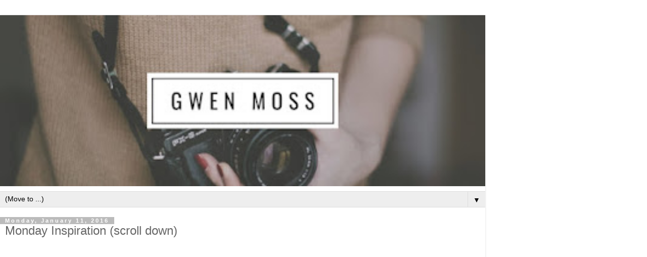

--- FILE ---
content_type: text/html; charset=UTF-8
request_url: https://gwenmossblog.blogspot.com/2016/01/monday-inspiration.html?m=1
body_size: 21281
content:
<!DOCTYPE html>
<html class='v2' dir='ltr' lang='en'>
<head>
<link href='https://www.blogger.com/static/v1/widgets/3772415480-widget_css_mobile_2_bundle.css' rel='stylesheet' type='text/css'/>
<meta content='width=device-width,initial-scale=1.0,minimum-scale=1.0,maximum-scale=1.0' name='viewport'/>
<meta content='text/html; charset=UTF-8' http-equiv='Content-Type'/>
<meta content='blogger' name='generator'/>
<link href='https://gwenmossblog.blogspot.com/favicon.ico' rel='icon' type='image/x-icon'/>
<link href='http://gwenmossblog.blogspot.com/2016/01/monday-inspiration.html' rel='canonical'/>
<link rel="alternate" type="application/atom+xml" title="Gwen Moss - Atom" href="https://gwenmossblog.blogspot.com/feeds/posts/default" />
<link rel="alternate" type="application/rss+xml" title="Gwen Moss - RSS" href="https://gwenmossblog.blogspot.com/feeds/posts/default?alt=rss" />
<link rel="service.post" type="application/atom+xml" title="Gwen Moss - Atom" href="https://www.blogger.com/feeds/5028673509424034947/posts/default" />

<link rel="alternate" type="application/atom+xml" title="Gwen Moss - Atom" href="https://gwenmossblog.blogspot.com/feeds/2439040592441596807/comments/default" />
<!--Can't find substitution for tag [blog.ieCssRetrofitLinks]-->
<link href='https://blogger.googleusercontent.com/img/b/R29vZ2xl/AVvXsEiVwITjqUdQp79Z7PyJw7OFFdQkigql3bdL-nBuAEtKCKYreApU6hiVjMlKIfM3zBraXYiOCx9hGzaLhqeKpsd3w6kbsH-ffI_KzOaB4MFpCiKUL0BQ-msj6J9O9HlORuU_MncnVD9a3QfE/s640/okl_simplecloset_leadv2.jpg' rel='image_src'/>
<meta content='http://gwenmossblog.blogspot.com/2016/01/monday-inspiration.html' property='og:url'/>
<meta content='Monday Inspiration (scroll down)' property='og:title'/>
<meta content='                  Well we&#39;re more than a week into the new year and I&#39;ve been trying to organize things around here. It&#39;s not something I re...' property='og:description'/>
<meta content='https://blogger.googleusercontent.com/img/b/R29vZ2xl/AVvXsEiVwITjqUdQp79Z7PyJw7OFFdQkigql3bdL-nBuAEtKCKYreApU6hiVjMlKIfM3zBraXYiOCx9hGzaLhqeKpsd3w6kbsH-ffI_KzOaB4MFpCiKUL0BQ-msj6J9O9HlORuU_MncnVD9a3QfE/w1200-h630-p-k-no-nu/okl_simplecloset_leadv2.jpg' property='og:image'/>
<title>Gwen Moss: Monday Inspiration (scroll down)</title>
<style id='page-skin-1' type='text/css'><!--
/*
-----------------------------------------------
Blogger Template Style
Name:     Simple
Designer: Blogger
URL:      www.blogger.com
----------------------------------------------- */
/* Content
----------------------------------------------- */
body {
font: normal normal 12px 'Trebuchet MS', Trebuchet, Verdana, sans-serif;
color: #666666;
background: #ffffff none repeat scroll top left;
padding: 0 0 0 0;
}
html body .region-inner {
min-width: 0;
max-width: 100%;
width: auto;
}
h2 {
font-size: 22px;
}
a:link {
text-decoration:none;
color: #2288bb;
}
a:visited {
text-decoration:none;
color: #888888;
}
a:hover {
text-decoration:underline;
color: #33aaff;
}
.body-fauxcolumn-outer .fauxcolumn-inner {
background: transparent none repeat scroll top left;
_background-image: none;
}
.body-fauxcolumn-outer .cap-top {
position: absolute;
z-index: 1;
height: 400px;
width: 100%;
}
.body-fauxcolumn-outer .cap-top .cap-left {
width: 100%;
background: transparent none repeat-x scroll top left;
_background-image: none;
}
.content-outer {
-moz-box-shadow: 0 0 0 rgba(0, 0, 0, .15);
-webkit-box-shadow: 0 0 0 rgba(0, 0, 0, .15);
-goog-ms-box-shadow: 0 0 0 #333333;
box-shadow: 0 0 0 rgba(0, 0, 0, .15);
margin-bottom: 1px;
}
.content-inner {
padding: 10px 40px;
}
.content-inner {
background-color: #ffffff;
}
/* Header
----------------------------------------------- */
.header-outer {
background: transparent none repeat-x scroll 0 -400px;
_background-image: none;
}
.Header h1 {
font: normal normal 40px 'Trebuchet MS',Trebuchet,Verdana,sans-serif;
color: #000000;
text-shadow: 0 0 0 rgba(0, 0, 0, .2);
}
.Header h1 a {
color: #000000;
}
.Header .description {
font-size: 18px;
color: #000000;
}
.header-inner .Header .titlewrapper {
padding: 22px 0;
}
.header-inner .Header .descriptionwrapper {
padding: 0 0;
}
/* Tabs
----------------------------------------------- */
.tabs-inner .section:first-child {
border-top: 0 solid #dddddd;
}
.tabs-inner .section:first-child ul {
margin-top: -1px;
border-top: 1px solid #dddddd;
border-left: 1px solid #dddddd;
border-right: 1px solid #dddddd;
}
.tabs-inner .widget ul {
background: transparent none repeat-x scroll 0 -800px;
_background-image: none;
border-bottom: 1px solid #dddddd;
margin-top: 0;
margin-left: -30px;
margin-right: -30px;
}
.tabs-inner .widget li a {
display: inline-block;
padding: .6em 1em;
font: normal normal 12px 'Trebuchet MS', Trebuchet, Verdana, sans-serif;
color: #000000;
border-left: 1px solid #ffffff;
border-right: 1px solid #dddddd;
}
.tabs-inner .widget li:first-child a {
border-left: none;
}
.tabs-inner .widget li.selected a, .tabs-inner .widget li a:hover {
color: #000000;
background-color: #eeeeee;
text-decoration: none;
}
/* Columns
----------------------------------------------- */
.main-outer {
border-top: 0 solid #dddddd;
}
.fauxcolumn-left-outer .fauxcolumn-inner {
border-right: 1px solid #dddddd;
}
.fauxcolumn-right-outer .fauxcolumn-inner {
border-left: 1px solid #dddddd;
}
/* Headings
----------------------------------------------- */
div.widget > h2,
div.widget h2.title {
margin: 0 0 1em 0;
font: normal bold 11px 'Trebuchet MS',Trebuchet,Verdana,sans-serif;
color: #000000;
}
/* Widgets
----------------------------------------------- */
.widget .zippy {
color: #999999;
text-shadow: 2px 2px 1px rgba(0, 0, 0, .1);
}
.widget .popular-posts ul {
list-style: none;
}
/* Posts
----------------------------------------------- */
h2.date-header {
font: normal bold 11px Arial, Tahoma, Helvetica, FreeSans, sans-serif;
}
.date-header span {
background-color: #bbbbbb;
color: #ffffff;
padding: 0.4em;
letter-spacing: 3px;
margin: inherit;
}
.main-inner {
padding-top: 35px;
padding-bottom: 65px;
}
.main-inner .column-center-inner {
padding: 0 0;
}
.main-inner .column-center-inner .section {
margin: 0 1em;
}
.post {
margin: 0 0 45px 0;
}
h3.post-title, .comments h4 {
font: normal normal 22px 'Trebuchet MS',Trebuchet,Verdana,sans-serif;
margin: .75em 0 0;
}
.post-body {
font-size: 110%;
line-height: 1.4;
position: relative;
}
.post-body img, .post-body .tr-caption-container, .Profile img, .Image img,
.BlogList .item-thumbnail img {
padding: 2px;
background: #ffffff;
border: 1px solid #eeeeee;
-moz-box-shadow: 1px 1px 5px rgba(0, 0, 0, .1);
-webkit-box-shadow: 1px 1px 5px rgba(0, 0, 0, .1);
box-shadow: 1px 1px 5px rgba(0, 0, 0, .1);
}
.post-body img, .post-body .tr-caption-container {
padding: 5px;
}
.post-body .tr-caption-container {
color: #666666;
}
.post-body .tr-caption-container img {
padding: 0;
background: transparent;
border: none;
-moz-box-shadow: 0 0 0 rgba(0, 0, 0, .1);
-webkit-box-shadow: 0 0 0 rgba(0, 0, 0, .1);
box-shadow: 0 0 0 rgba(0, 0, 0, .1);
}
.post-header {
margin: 0 0 1.5em;
line-height: 1.6;
font-size: 90%;
}
.post-footer {
margin: 20px -2px 0;
padding: 5px 10px;
color: #666666;
background-color: #eeeeee;
border-bottom: 1px solid #eeeeee;
line-height: 1.6;
font-size: 90%;
}
#comments .comment-author {
padding-top: 1.5em;
border-top: 1px solid #dddddd;
background-position: 0 1.5em;
}
#comments .comment-author:first-child {
padding-top: 0;
border-top: none;
}
.avatar-image-container {
margin: .2em 0 0;
}
#comments .avatar-image-container img {
border: 1px solid #eeeeee;
}
/* Comments
----------------------------------------------- */
.comments .comments-content .icon.blog-author {
background-repeat: no-repeat;
background-image: url([data-uri]);
}
.comments .comments-content .loadmore a {
border-top: 1px solid #999999;
border-bottom: 1px solid #999999;
}
.comments .comment-thread.inline-thread {
background-color: #eeeeee;
}
.comments .continue {
border-top: 2px solid #999999;
}
/* Accents
---------------------------------------------- */
.section-columns td.columns-cell {
border-left: 1px solid #dddddd;
}
.blog-pager {
background: transparent url(https://resources.blogblog.com/blogblog/data/1kt/simple/paging_dot.png) repeat-x scroll top center;
}
.blog-pager-older-link, .home-link,
.blog-pager-newer-link {
background-color: #ffffff;
padding: 5px;
}
.footer-outer {
border-top: 1px dashed #bbbbbb;
}
/* Mobile
----------------------------------------------- */
body.mobile  {
background-size: auto;
}
.mobile .body-fauxcolumn-outer {
background: transparent none repeat scroll top left;
}
.mobile .body-fauxcolumn-outer .cap-top {
background-size: 100% auto;
}
.mobile .content-outer {
-webkit-box-shadow: 0 0 3px rgba(0, 0, 0, .15);
box-shadow: 0 0 3px rgba(0, 0, 0, .15);
}
.mobile .tabs-inner .widget ul {
margin-left: 0;
margin-right: 0;
}
.mobile .post {
margin: 0;
}
.mobile .main-inner .column-center-inner .section {
margin: 0;
}
.mobile .date-header span {
padding: 0.1em 10px;
margin: 0 -10px;
}
.mobile h3.post-title {
margin: 0;
}
.mobile .blog-pager {
background: transparent none no-repeat scroll top center;
}
.mobile .footer-outer {
border-top: none;
}
.mobile .main-inner, .mobile .footer-inner {
background-color: #ffffff;
}
.mobile-index-contents {
color: #666666;
}
.mobile-link-button {
background-color: #2288bb;
}
.mobile-link-button a:link, .mobile-link-button a:visited {
color: #ffffff;
}
.mobile .tabs-inner .section:first-child {
border-top: none;
}
.mobile .tabs-inner .PageList .widget-content {
background-color: #eeeeee;
color: #000000;
border-top: 1px solid #dddddd;
border-bottom: 1px solid #dddddd;
}
.mobile .tabs-inner .PageList .widget-content .pagelist-arrow {
border-left: 1px solid #dddddd;
}

--></style>
<style id='template-skin-1' type='text/css'><!--
body {
min-width: 960px;
}
.content-outer, .content-fauxcolumn-outer, .region-inner {
min-width: 960px;
max-width: 960px;
_width: 960px;
}
.main-inner .columns {
padding-left: 0;
padding-right: 0;
}
.main-inner .fauxcolumn-center-outer {
left: 0;
right: 0;
/* IE6 does not respect left and right together */
_width: expression(this.parentNode.offsetWidth -
parseInt("0") -
parseInt("0") + 'px');
}
.main-inner .fauxcolumn-left-outer {
width: 0;
}
.main-inner .fauxcolumn-right-outer {
width: 0;
}
.main-inner .column-left-outer {
width: 0;
right: 100%;
margin-left: -0;
}
.main-inner .column-right-outer {
width: 0;
margin-right: -0;
}
#layout {
min-width: 0;
}
#layout .content-outer {
min-width: 0;
width: 800px;
}
#layout .region-inner {
min-width: 0;
width: auto;
}
body#layout div.add_widget {
padding: 8px;
}
body#layout div.add_widget a {
margin-left: 32px;
}
--></style>
<link href='https://www.blogger.com/dyn-css/authorization.css?targetBlogID=5028673509424034947&amp;zx=d71697c5-d314-495c-8af3-13f4f55c1b52' media='none' onload='if(media!=&#39;all&#39;)media=&#39;all&#39;' rel='stylesheet'/><noscript><link href='https://www.blogger.com/dyn-css/authorization.css?targetBlogID=5028673509424034947&amp;zx=d71697c5-d314-495c-8af3-13f4f55c1b52' rel='stylesheet'/></noscript>
<meta name='google-adsense-platform-account' content='ca-host-pub-1556223355139109'/>
<meta name='google-adsense-platform-domain' content='blogspot.com'/>

<link rel="stylesheet" href="https://fonts.googleapis.com/css2?display=swap&family=Caveat"></head>
<body class='loading mobile variant-simplysimple'>
<div class='navbar section' id='navbar' name='Navbar'><div class='widget Navbar' data-version='1' id='Navbar1'><script type="text/javascript">
    function setAttributeOnload(object, attribute, val) {
      if(window.addEventListener) {
        window.addEventListener('load',
          function(){ object[attribute] = val; }, false);
      } else {
        window.attachEvent('onload', function(){ object[attribute] = val; });
      }
    }
  </script>
<script type="text/javascript">
(function() {
var script = document.createElement('script');
script.type = 'text/javascript';
script.src = '//pagead2.googlesyndication.com/pagead/js/google_top_exp.js';
var head = document.getElementsByTagName('head')[0];
if (head) {
head.appendChild(script);
}})();
</script>
</div></div>
<div class='body-fauxcolumns'>
<div class='fauxcolumn-outer body-fauxcolumn-outer'>
<div class='cap-top'>
<div class='cap-left'></div>
<div class='cap-right'></div>
</div>
<div class='fauxborder-left'>
<div class='fauxborder-right'></div>
<div class='fauxcolumn-inner'>
</div>
</div>
<div class='cap-bottom'>
<div class='cap-left'></div>
<div class='cap-right'></div>
</div>
</div>
</div>
<div class='content'>
<div class='content-fauxcolumns'>
<div class='fauxcolumn-outer content-fauxcolumn-outer'>
<div class='cap-top'>
<div class='cap-left'></div>
<div class='cap-right'></div>
</div>
<div class='fauxborder-left'>
<div class='fauxborder-right'></div>
<div class='fauxcolumn-inner'>
</div>
</div>
<div class='cap-bottom'>
<div class='cap-left'></div>
<div class='cap-right'></div>
</div>
</div>
</div>
<div class='content-outer'>
<div class='content-cap-top cap-top'>
<div class='cap-left'></div>
<div class='cap-right'></div>
</div>
<div class='fauxborder-left content-fauxborder-left'>
<div class='fauxborder-right content-fauxborder-right'></div>
<div class='content-inner'>
<header>
<div class='header-outer'>
<div class='header-cap-top cap-top'>
<div class='cap-left'></div>
<div class='cap-right'></div>
</div>
<div class='fauxborder-left header-fauxborder-left'>
<div class='fauxborder-right header-fauxborder-right'></div>
<div class='region-inner header-inner'>
<div class='header section' id='header' name='Header'><div class='widget Header' data-version='1' id='Header1'>
<div id='header-inner'>
<a href='https://gwenmossblog.blogspot.com/?m=1' style='display: block'>
<img alt='Gwen Moss' height='auto; ' id='Header1_headerimg' src='https://blogger.googleusercontent.com/img/b/R29vZ2xl/AVvXsEgXxqInjeTZYFP93a05XhdKn2h-qRIUjcBdSMd_8fMgBsB2sbfBw00tsyD3EY-f2uBv9cH81_fuo9V5T_JOeXr-XhD959wuOVt2ibNfkC3YVUcp4GsSW7RMPSx7fAhF_F9GbjftZSSXPdIZ/s400/Imperfectheader.jpg' style='display: block' width='100%; '/>
</a>
</div>
</div></div>
</div>
</div>
<div class='header-cap-bottom cap-bottom'>
<div class='cap-left'></div>
<div class='cap-right'></div>
</div>
</div>
</header>
<div class='tabs-outer'>
<div class='tabs-cap-top cap-top'>
<div class='cap-left'></div>
<div class='cap-right'></div>
</div>
<div class='fauxborder-left tabs-fauxborder-left'>
<div class='fauxborder-right tabs-fauxborder-right'></div>
<div class='region-inner tabs-inner'>
<div class='tabs section' id='crosscol' name='Cross-Column'><div class='widget PageList' data-version='1' id='PageList1'>
<h2>Pages</h2>
<div class='widget-content'>
<select id='PageList1_select'>
<option disabled='disabled' hidden='hidden' selected='selected' value=''>
(Move to ...)
</option>
<option value='https://gwenmossblog.blogspot.com/?m=1'>Home</option>
</select>
<span class='pagelist-arrow'>&#9660;</span>
<div class='clear'></div>
</div>
</div></div>
<div class='tabs no-items section' id='crosscol-overflow' name='Cross-Column 2'></div>
</div>
</div>
<div class='tabs-cap-bottom cap-bottom'>
<div class='cap-left'></div>
<div class='cap-right'></div>
</div>
</div>
<div class='main-outer'>
<div class='main-cap-top cap-top'>
<div class='cap-left'></div>
<div class='cap-right'></div>
</div>
<div class='fauxborder-left main-fauxborder-left'>
<div class='fauxborder-right main-fauxborder-right'></div>
<div class='region-inner main-inner'>
<div class='columns fauxcolumns'>
<div class='fauxcolumn-outer fauxcolumn-center-outer'>
<div class='cap-top'>
<div class='cap-left'></div>
<div class='cap-right'></div>
</div>
<div class='fauxborder-left'>
<div class='fauxborder-right'></div>
<div class='fauxcolumn-inner'>
</div>
</div>
<div class='cap-bottom'>
<div class='cap-left'></div>
<div class='cap-right'></div>
</div>
</div>
<div class='fauxcolumn-outer fauxcolumn-left-outer'>
<div class='cap-top'>
<div class='cap-left'></div>
<div class='cap-right'></div>
</div>
<div class='fauxborder-left'>
<div class='fauxborder-right'></div>
<div class='fauxcolumn-inner'>
</div>
</div>
<div class='cap-bottom'>
<div class='cap-left'></div>
<div class='cap-right'></div>
</div>
</div>
<div class='fauxcolumn-outer fauxcolumn-right-outer'>
<div class='cap-top'>
<div class='cap-left'></div>
<div class='cap-right'></div>
</div>
<div class='fauxborder-left'>
<div class='fauxborder-right'></div>
<div class='fauxcolumn-inner'>
</div>
</div>
<div class='cap-bottom'>
<div class='cap-left'></div>
<div class='cap-right'></div>
</div>
</div>
<!-- corrects IE6 width calculation -->
<div class='columns-inner'>
<div class='column-center-outer'>
<div class='column-center-inner'>
<div class='main section' id='main' name='Main'><div class='widget Blog' data-version='1' id='Blog1'>
<div class='blog-posts hfeed'>
<div class='date-outer'>
<h2 class='date-header'><span>Monday, January 11, 2016</span></h2>
<div class='date-posts'>
<div class='post-outer'>
<div class='post hentry uncustomized-post-template' itemscope='itemscope' itemtype='http://schema.org/BlogPosting'>
<meta content='https://blogger.googleusercontent.com/img/b/R29vZ2xl/AVvXsEiVwITjqUdQp79Z7PyJw7OFFdQkigql3bdL-nBuAEtKCKYreApU6hiVjMlKIfM3zBraXYiOCx9hGzaLhqeKpsd3w6kbsH-ffI_KzOaB4MFpCiKUL0BQ-msj6J9O9HlORuU_MncnVD9a3QfE/s72-c/okl_simplecloset_leadv2.jpg' itemprop='image_url'/>
<meta content='5028673509424034947' itemprop='blogId'/>
<meta content='2439040592441596807' itemprop='postId'/>
<a name='2439040592441596807'></a>
<h3 class='post-title entry-title' itemprop='name'>
Monday Inspiration (scroll down)
</h3>
<div class='post-header'>
<div class='post-header-line-1'></div>
</div>
<div class='post-body entry-content' id='post-body-2439040592441596807' itemprop='articleBody'>
<br />
<br />
<br />
<br />
<br />
<br />
<br />
<br />
<br />
<br />
<br />
<br />
<br />
<br />
<a href="https://blogger.googleusercontent.com/img/b/R29vZ2xl/AVvXsEiVwITjqUdQp79Z7PyJw7OFFdQkigql3bdL-nBuAEtKCKYreApU6hiVjMlKIfM3zBraXYiOCx9hGzaLhqeKpsd3w6kbsH-ffI_KzOaB4MFpCiKUL0BQ-msj6J9O9HlORuU_MncnVD9a3QfE/s1600/okl_simplecloset_leadv2.jpg" imageanchor="1" style=""><img border="0" height="165" src="https://blogger.googleusercontent.com/img/b/R29vZ2xl/AVvXsEiVwITjqUdQp79Z7PyJw7OFFdQkigql3bdL-nBuAEtKCKYreApU6hiVjMlKIfM3zBraXYiOCx9hGzaLhqeKpsd3w6kbsH-ffI_KzOaB4MFpCiKUL0BQ-msj6J9O9HlORuU_MncnVD9a3QfE/s280/okl_simplecloset_leadv2.jpg" width="280" /></a><br />
<div class="separator" style="clear: both; text-align: center;">
<br /></div>
<div class="separator" style="clear: both; text-align: center;">
Well we're more than&nbsp;a week into the new year and I've been&nbsp;trying to organize things around here.&nbsp;It's not something I&nbsp;really enjoy doing&nbsp;so I need lots of visual inspiration to keep me focused. </div>
<div class="separator" style="clear: both; text-align: center;">
<br /></div>
<div class="separator" style="clear: both; text-align: center;">
Today I thought I'd share some&nbsp;projects that are inspiring me right now.</div>
<div class="separator" style="clear: both; text-align: center;">
<br /></div>
<div class="separator" style="clear: both; text-align: center;">
First on my list is this</div>
<div style="text-align: center;">
<a href="https://www.onekingslane.com/live-love-home/simple-closet-makeover/">Closet Makeover</a></div>
<div style="text-align: center;">
(paint color: BM Summer Blue)<br />
<br />
<br />
This picture&nbsp;has very eerie powers. It has somehow motivated me to&nbsp;tackle our hall closet today.<br />
I would show you a picture but I'd risk killing myself trying to step&nbsp;over all the sheets and towels (and no mine are not all white--)&nbsp;piled on the floor right now.<br />
And even though I don't have time to wallpaper the inside of&nbsp;our closet&nbsp; --&nbsp; I'd definitely&nbsp;consider stenciling.<br />
<br />
<br />
If you're not sure about stenciling, you really should see the<a href="http://www.drivenbydecor.com/2014/11/budget-bathroom-makeover.html"> beautiful bathroom</a>&nbsp;makeover my friend Kris completed. It will make you immediately look for something to stencil in your own house.<br />
<br />
<br />
<br />
<br />
<br /></div>
<div class="separator" style="clear: both; text-align: center;">
<a href="https://blogger.googleusercontent.com/img/b/R29vZ2xl/AVvXsEj52n9t-qudG-qz7deNaW3w5K0Vqkjm3qrZhawspRMmVWxpTMwBD9A75WMpSCHcPWarVXo14E8xq4IoO5AVqaCKcz_mVKAiXd4bb_5F58gOq3rPPVR-81p_hvYT4swX1QXeekL8QbJC9XNU/s1600/DSC_4087.JPG" imageanchor="1" style=""><img border="0" height="185" src="https://blogger.googleusercontent.com/img/b/R29vZ2xl/AVvXsEj52n9t-qudG-qz7deNaW3w5K0Vqkjm3qrZhawspRMmVWxpTMwBD9A75WMpSCHcPWarVXo14E8xq4IoO5AVqaCKcz_mVKAiXd4bb_5F58gOq3rPPVR-81p_hvYT4swX1QXeekL8QbJC9XNU/s280/DSC_4087.JPG" width="280" /></a></div>
<br />
<br />
<br />
<br />
<div style="text-align: center;">
<a href="http://www.nineandsixteen.com/2012/11/pictures-of-our-kitchen.html">kitchen</a> </div>
<div style="text-align: center;">
love the paint color: Farrell and Ball Old White<br />
<br />
<br />
I stumbled on this kitchen and what I love most&nbsp;about it is that it seems&nbsp;like a real&nbsp;kitchen. It's refreshingly small-ish. Certainly not&nbsp;one of those&nbsp;grand, designer kitchens seen all over Pinterest,<br />
&nbsp;and&nbsp;yet&nbsp;it's so charming and tastefully done.<br />
I especially like these details <br />
<br />
<br />
<div class="separator" style="clear: both; text-align: center;">
<a href="https://blogger.googleusercontent.com/img/b/R29vZ2xl/AVvXsEh1fTerb6FR9gjsr_QEo-c9sqmS8p_jKRekpCn_oA_QKmA79Nw__QqFEgitVqq2gF6lVIGtNgtbs5a4z2V_XOhEDmY1g1F6EJqSxlzAcd1awmgfQXh7keQCaBHiTpJspFvuvI-hyewniQGV/s1600/DSC_3903.JPG" imageanchor="1" style=""><img border="0" height="201" src="https://blogger.googleusercontent.com/img/b/R29vZ2xl/AVvXsEh1fTerb6FR9gjsr_QEo-c9sqmS8p_jKRekpCn_oA_QKmA79Nw__QqFEgitVqq2gF6lVIGtNgtbs5a4z2V_XOhEDmY1g1F6EJqSxlzAcd1awmgfQXh7keQCaBHiTpJspFvuvI-hyewniQGV/s280/DSC_3903.JPG" width="280" /></a></div>
<br />
<br />
<a href="http://www.houseofantiquehardware.com/drawer-pulls-antique-porcelain-white?sc=11&amp;category=99">white porcelain cabinet knobs with brass rosette</a><br />
<br />
<br />
<div class="separator" style="clear: both; text-align: center;">
<a href="https://blogger.googleusercontent.com/img/b/R29vZ2xl/AVvXsEiATcqa7MYZTxj33FKROV3KVt6iL46p05sAjxp6zAtyCka2Sxn3yxlRjwnx9z5h1UQBUrrpjJ0RA5aPW_Ve8qIa9nrx_cGSwnHK9umfurhonBF7cfqnpJ7GtqtV80JeU1mr0rH1JYA_WUuX/s1600/DSC_3977.JPG" imageanchor="1" style=""><img border="0" height="185" src="https://blogger.googleusercontent.com/img/b/R29vZ2xl/AVvXsEiATcqa7MYZTxj33FKROV3KVt6iL46p05sAjxp6zAtyCka2Sxn3yxlRjwnx9z5h1UQBUrrpjJ0RA5aPW_Ve8qIa9nrx_cGSwnHK9umfurhonBF7cfqnpJ7GtqtV80JeU1mr0rH1JYA_WUuX/s280/DSC_3977.JPG" width="280" /></a></div>
<br />
<br />
<br />
<br />
this <a href="http://www.houseofantiquehardware.com/corbels-and-brackets-large-pine-shelf-or-porch?sc=13&amp;category=208210">Shelf bracket</a><br />
<br />
<br />
<div class="separator" style="clear: both; text-align: center;">
<a href="https://blogger.googleusercontent.com/img/b/R29vZ2xl/AVvXsEiUjQHBCqDDukq_KpD4VtjSpExHoEzvlgjU6m5NdEBNBCXylDdSLmEns8cUYUHEbWKZMfPJxV94EJ9YE5tJWG1BqRDnMH1gAE_AeGzHBbI1rGdfaZScLf2aWtlnnmAjIYOnOhGwlJj22Opw/s1600/DSC_3772.jpg" imageanchor="1" style=""><img border="0" height="422" src="https://blogger.googleusercontent.com/img/b/R29vZ2xl/AVvXsEiUjQHBCqDDukq_KpD4VtjSpExHoEzvlgjU6m5NdEBNBCXylDdSLmEns8cUYUHEbWKZMfPJxV94EJ9YE5tJWG1BqRDnMH1gAE_AeGzHBbI1rGdfaZScLf2aWtlnnmAjIYOnOhGwlJj22Opw/s280/DSC_3772.jpg" width="280" /></a></div>
<br />
<br />
<br />
<br />
Pendent light fixture from <a href="http://www.circalighting.com/details.aspx?pid=4017">Circa</a><br />
<br />
<br /></div>
<div style="text-align: center;">
<br /></div>
<div style="text-align: center;">
<br /></div>
<div style="text-align: center;">
<br /></div>
<div style="text-align: center;">
<br /></div>
<div class="separator" style="clear: both; text-align: center;">
<a href="https://blogger.googleusercontent.com/img/b/R29vZ2xl/AVvXsEg_47z1yKewTt2ufpK8Ewd4Qi2u0Ba0T3yBzopdy8Ly-Mqon-esg29Aplhfg5CaFpLdv7Dub2ptq3SZZJ-E_2gjJvrxVKN-auWyastX_dPrMg2IDRFRm8sO9gGUBqTN30eB4zwqk7sFlRxJ/s1600/1431725187-img-6542.jpg" imageanchor="1" style=""><img border="0" height="412" src="https://blogger.googleusercontent.com/img/b/R29vZ2xl/AVvXsEg_47z1yKewTt2ufpK8Ewd4Qi2u0Ba0T3yBzopdy8Ly-Mqon-esg29Aplhfg5CaFpLdv7Dub2ptq3SZZJ-E_2gjJvrxVKN-auWyastX_dPrMg2IDRFRm8sO9gGUBqTN30eB4zwqk7sFlRxJ/s280/1431725187-img-6542.jpg" width="280" /></a></div>
<div style="text-align: center;">
<br /></div>
<div style="text-align: center;">
<br /></div>
<div style="text-align: center;">
And there's&nbsp;some great ideas from this <a href="http://www.countryliving.com/remodeling-renovation/home-makeovers/a35492/one-of-the-most-beautiful-bathroom-renovations-weve-ever-seen/">bathroom</a> makeover too. </div>
<div style="text-align: center;">
I've filed them away for our upstairs bathroom.</div>
<div style="text-align: center;">
<br /></div>
<div style="text-align: center;">
<br /></div>
<div style="text-align: center;">
<br /></div>
<div class="separator" style="clear: both; text-align: center;">
<a href="https://blogger.googleusercontent.com/img/b/R29vZ2xl/AVvXsEhEh6Te18UAB4nxEk-vkZ9ahL1axbwF-vzLPePgBQIiHPqMVYRQbf36VCzfDEXxHlf7COIXU1m1Baj30U4VFD2CsDpsHcToFN0QgfKnHYZwujlZ8F75odJlJEmXIigWLxZQkKvhH_5cH4J-/s1600/IMG_3627.JPG" imageanchor="1" style=""><img border="0" height="407" src="https://blogger.googleusercontent.com/img/b/R29vZ2xl/AVvXsEhEh6Te18UAB4nxEk-vkZ9ahL1axbwF-vzLPePgBQIiHPqMVYRQbf36VCzfDEXxHlf7COIXU1m1Baj30U4VFD2CsDpsHcToFN0QgfKnHYZwujlZ8F75odJlJEmXIigWLxZQkKvhH_5cH4J-/s280/IMG_3627.JPG" width="280" /></a></div>
<div style="text-align: center;">
<br /></div>
<div class="separator" style="clear: both; text-align: center;">
This weekend I finally had&nbsp;my hair appointment for a&nbsp;color&nbsp;and cut. </div>
<div class="separator" style="clear: both; text-align: center;">
&nbsp;I'm so bad about&nbsp;making time to get my hair&nbsp;done&nbsp;although when I go the whole experience feels so&nbsp;luxurious.&nbsp;Not only do I&nbsp;enjoy&nbsp;chatting with&nbsp;my stylist Kim, but I&nbsp;always&nbsp;stop into&nbsp;the shops next door.</div>
<div class="separator" style="clear: both; text-align: center;">
<br /></div>
<div class="separator" style="clear: both; text-align: center;">
Heirloom is nestled next to Barclay Butera (in Newport&nbsp;Beach)&nbsp;and I always enjoy peeking in to see what's new.</div>
<div class="separator" style="clear: both; text-align: center;">
<br /></div>
<div class="separator" style="clear: both; text-align: center;">
<a href="https://blogger.googleusercontent.com/img/b/R29vZ2xl/AVvXsEgK5cJp_0YU7XFza3QhMaoEsdJ0UzrW7YFpv4EGQ0FkWXE16Cm55FWY3lZ8yL-hP6Y00sCUKl8dsKU2I4zrx4LWgbNE97kXre3n781jzv4SVBcDNpjPIsXX-DH-NrY2aAjLCaFwTp9qBKw_/s1600/IMG_3622.JPG" imageanchor="1" style=""><img border="0" height="373" src="https://blogger.googleusercontent.com/img/b/R29vZ2xl/AVvXsEgK5cJp_0YU7XFza3QhMaoEsdJ0UzrW7YFpv4EGQ0FkWXE16Cm55FWY3lZ8yL-hP6Y00sCUKl8dsKU2I4zrx4LWgbNE97kXre3n781jzv4SVBcDNpjPIsXX-DH-NrY2aAjLCaFwTp9qBKw_/s280/IMG_3622.JPG" width="280" /></a></div>
<div style="text-align: center;">
&nbsp;</div>
<div style="text-align: center;">
The owner has wonderful taste and is so talented.</div>
<div class="separator" style="clear: both; text-align: center;">
<br /></div>
<div class="separator" style="clear: both; text-align: center;">
<a href="https://blogger.googleusercontent.com/img/b/R29vZ2xl/AVvXsEhwxq6J7ux9u1m2hqvGzLO_OJHAT6KCZ460V4h6qHaSKThzPzLdzn_maECzY_ihrSk9lpzyBNe8r-qoQdGaM39PhIonhla2gqwE0CCW-DRwIQS-w3jeeclbyxeLlCoiYmcJFkF_YC-xOw7x/s1600/IMG_3623.JPG" imageanchor="1" style=""><img border="0" height="373" src="https://blogger.googleusercontent.com/img/b/R29vZ2xl/AVvXsEhwxq6J7ux9u1m2hqvGzLO_OJHAT6KCZ460V4h6qHaSKThzPzLdzn_maECzY_ihrSk9lpzyBNe8r-qoQdGaM39PhIonhla2gqwE0CCW-DRwIQS-w3jeeclbyxeLlCoiYmcJFkF_YC-xOw7x/s280/IMG_3623.JPG" width="280" /></a></div>
<br />
<br />
<div class="separator" style="clear: both; text-align: center;">
She told me she mostly&nbsp;shops estate sales and flea markets&nbsp;-and does an amazing job&nbsp;of&nbsp;transforming her vintage pieces with upscale fabrics and paint.</div>
<div class="separator" style="clear: both; text-align: center;">
<br /></div>
<div class="separator" style="clear: both; text-align: center;">
<br /></div>
<div class="separator" style="clear: both; text-align: center;">
<a href="https://blogger.googleusercontent.com/img/b/R29vZ2xl/AVvXsEhXrS_ADR0iw6RNpBMFPa-JzwO-hgL4w8CSkdB4nLulkIu7jsd-n8Qhn4pf-j94ncUbaOLbcYfGK3H2F_IpwSxOLqXPWNMYKJsrivt0ulRrtkuVTTCDv30wzM4mlKuOQQmfBCQnbk-C04iG/s1600/IMG_3625.JPG" imageanchor="1" style=""><img border="0" height="373" src="https://blogger.googleusercontent.com/img/b/R29vZ2xl/AVvXsEhXrS_ADR0iw6RNpBMFPa-JzwO-hgL4w8CSkdB4nLulkIu7jsd-n8Qhn4pf-j94ncUbaOLbcYfGK3H2F_IpwSxOLqXPWNMYKJsrivt0ulRrtkuVTTCDv30wzM4mlKuOQQmfBCQnbk-C04iG/s280/IMG_3625.JPG" width="280" /></a></div>
<div class="separator" style="clear: both; text-align: center;">
<br /></div>
<div class="separator" style="clear: both; text-align: center;">
I always forget to take photos--but this&nbsp;time I couldn't help but notice all the&nbsp;interesting trays she had in her shop. </div>
<div class="separator" style="clear: both; text-align: center;">
<br /></div>
<div class="separator" style="clear: both; text-align: center;">
<a href="https://blogger.googleusercontent.com/img/b/R29vZ2xl/AVvXsEhRrMAsbG4ugIb80-VZm7bH_xd8lAJzXvhvj77_FMrsgK57jaYR_NFocS6ArLudX3l6ab2QTjO31YOIAo47pBSEFVtjs1vF-nUU9tQrSYt-_4zOsGuwtw3uUJJwfdjU5M9qeF-8GK3JuwaB/s1600/IMG_3619.JPG" imageanchor="1" style=""><img border="0" height="373" src="https://blogger.googleusercontent.com/img/b/R29vZ2xl/AVvXsEhRrMAsbG4ugIb80-VZm7bH_xd8lAJzXvhvj77_FMrsgK57jaYR_NFocS6ArLudX3l6ab2QTjO31YOIAo47pBSEFVtjs1vF-nUU9tQrSYt-_4zOsGuwtw3uUJJwfdjU5M9qeF-8GK3JuwaB/s280/IMG_3619.JPG" width="280" /></a></div>
<div class="separator" style="clear: both; text-align: center;">
<br /></div>
<div class="separator" style="clear: both; text-align: center;">
Here's a few pictures I managed to snap. I wanted to remind you all&nbsp;to start looking for unique trays when you're hitting the garage sales or even thrift stores.&nbsp;</div>
<div class="separator" style="clear: both; text-align: center;">
<br /></div>
<div class="separator" style="clear: both; text-align: center;">
<br /></div>
<div class="separator" style="clear: both; text-align: center;">
<a href="https://blogger.googleusercontent.com/img/b/R29vZ2xl/AVvXsEimgEGjL1oNIVTDeAf0vg5zBse9kicB8ZcfcEJbf-vACQIc96N12cKtDcQFZz8RF16oLarzKpbgpIW3VHjd5oLSXQtwlm3exFOd0kfR6zTCite4_MO4_LMhdxoKv2d5XtAbAwTAUoEmDUe1/s1600/IMG_3618.JPG" imageanchor="1" style=""><img border="0" height="373" src="https://blogger.googleusercontent.com/img/b/R29vZ2xl/AVvXsEimgEGjL1oNIVTDeAf0vg5zBse9kicB8ZcfcEJbf-vACQIc96N12cKtDcQFZz8RF16oLarzKpbgpIW3VHjd5oLSXQtwlm3exFOd0kfR6zTCite4_MO4_LMhdxoKv2d5XtAbAwTAUoEmDUe1/s280/IMG_3618.JPG" width="280" /></a></div>
<div class="separator" style="clear: both; text-align: center;">
<br /></div>
<div class="separator" style="clear: both; text-align: center;">
<br /></div>
<div class="separator" style="clear: both; text-align: center;">
<br /></div>
<div class="separator" style="clear: both; text-align: center;">
<a href="https://blogger.googleusercontent.com/img/b/R29vZ2xl/AVvXsEh0jEzCDxP4p_Q0lPHhhPaXTilyP6tq6t6p97Cyi-8nkLcu_ZYT0skxntKckh9O2hrcz0KomYHemgTkl2iS1HRzDIt1HWKp-cCUliEZwcvFh9rWTfmzfdasvobpWC0XsqUVjU2Uvm-ff7-q/s1600/IMG_3620.JPG" imageanchor="1" style=""><img border="0" height="373" src="https://blogger.googleusercontent.com/img/b/R29vZ2xl/AVvXsEh0jEzCDxP4p_Q0lPHhhPaXTilyP6tq6t6p97Cyi-8nkLcu_ZYT0skxntKckh9O2hrcz0KomYHemgTkl2iS1HRzDIt1HWKp-cCUliEZwcvFh9rWTfmzfdasvobpWC0XsqUVjU2Uvm-ff7-q/s280/IMG_3620.JPG" width="280" /></a></div>
<div class="separator" style="clear: both; text-align: center;">
<br /></div>
<div class="separator" style="clear: both; text-align: center;">
<a href="https://blogger.googleusercontent.com/img/b/R29vZ2xl/AVvXsEhDzJe4PQI036ANtDXweZUJiF98sZWBvhSrHn621lFxu9WvxDAalFxycIxzCmS8hE9aXsIU6y6XTD8inVL-4VE8cSmexsQWgIXqDVeTyp3pUwAkggVzKrnNNWV02RrpT3ptvsiQ1WfGex4O/s1600/IMG_3621.JPG" imageanchor="1" style=""><img border="0" height="373" src="https://blogger.googleusercontent.com/img/b/R29vZ2xl/AVvXsEhDzJe4PQI036ANtDXweZUJiF98sZWBvhSrHn621lFxu9WvxDAalFxycIxzCmS8hE9aXsIU6y6XTD8inVL-4VE8cSmexsQWgIXqDVeTyp3pUwAkggVzKrnNNWV02RrpT3ptvsiQ1WfGex4O/s280/IMG_3621.JPG" width="280" /></a></div>
<div class="separator" style="clear: both; text-align: center;">
<br /></div>
<div class="separator" style="clear: both; text-align: center;">
I might have to go back for this one--its made of shells. And it would look perfect on my coffee table.</div>
<div class="separator" style="clear: both; text-align: center;">
<br /></div>
<div class="separator" style="clear: both; text-align: center;">
<a href="https://blogger.googleusercontent.com/img/b/R29vZ2xl/AVvXsEhHr_5gHuJB0Yo8jo6SilqAFSbeCk28Rteyyg_-O8FMjFuHYvADW12W3yTO4YC_gztMfjmQwUlGpoI4mpwFIcHmHtKEE_hal1iPGmMcNK4tDaTNAzt7eMxtDLtDrt0oHHaMT4HpK-Re8fDH/s1600/IMG_3630.JPG" imageanchor="1" style=""><img border="0" height="386" src="https://blogger.googleusercontent.com/img/b/R29vZ2xl/AVvXsEhHr_5gHuJB0Yo8jo6SilqAFSbeCk28Rteyyg_-O8FMjFuHYvADW12W3yTO4YC_gztMfjmQwUlGpoI4mpwFIcHmHtKEE_hal1iPGmMcNK4tDaTNAzt7eMxtDLtDrt0oHHaMT4HpK-Re8fDH/s280/IMG_3630.JPG" width="280" /></a></div>
<div style="text-align: center;">
<br /></div>
<div class="separator" style="clear: both; text-align: center;">
<br /></div>
<div class="separator" style="clear: both; text-align: center;">
After my appointment I&nbsp;ended up&nbsp;buying a white tray from HomeGoods&nbsp;to&nbsp;organize&nbsp;the&nbsp;miscellaneous wine bottles on our open shelves.</div>
<div class="separator" style="clear: both; text-align: center;">
It's a little hard to see in this photo.</div>
<div style="text-align: center;">
<br /></div>
<div style="text-align: center;">
And nothing too special but hey, now I'm inspired to keep my eye open for&nbsp;some&nbsp;unique ones..</div>
<div style="text-align: center;">
<br /></div>
<div style="text-align: center;">
<br /></div>
<div style="text-align: center;">
<br />
<br />
<div class="separator" style="clear: both; text-align: center;">
<a href="https://blogger.googleusercontent.com/img/b/R29vZ2xl/AVvXsEhpEPrJsyVjrWkSkR6yq5H6osht_ZU-gjbpBJNhjji6mLc2UBNpqU0gEXI-HWRgMjCOF7Tv9rzIClyic9A0-BUvq3eETSMATgU_2B7vR26ha6fJShBCGbHwtcVa7_rVmS7ejykN-ctEdYOc/s1600/DSC_0473.JPG" imageanchor="1" style=""><img border="0" height="422" src="https://blogger.googleusercontent.com/img/b/R29vZ2xl/AVvXsEhpEPrJsyVjrWkSkR6yq5H6osht_ZU-gjbpBJNhjji6mLc2UBNpqU0gEXI-HWRgMjCOF7Tv9rzIClyic9A0-BUvq3eETSMATgU_2B7vR26ha6fJShBCGbHwtcVa7_rVmS7ejykN-ctEdYOc/s280/DSC_0473.JPG" width="280" /></a></div>
<br />
<br />
<br />
<br />
This week my parents are coming for a visit---and I'm so excited. Having my parents with us is such a lesson in slowing down. Just enjoying those little moments because&nbsp;that's what really matters to them now.<br />
I can see that so clearly.<br />
We always have so much fun --whatever we do---<em>&nbsp;<span style="font-size: large;">and</span></em> my Dad is bringing his saw. </div>
<div style="text-align: center;">
<br /></div>
<div style="text-align: center;">
Whoo-hoo...I can't wait to see what we do.</div>
<div style="text-align: center;">
<br /></div>
<div style="text-align: center;">
<br /></div>
<div style="text-align: center;">
<br /></div>
<div style="text-align: center;">
<br />
<br />
peace and love,</div>
<div style="text-align: center;">
<br /></div>
<div style="text-align: center;">
xo</div>
<div style="text-align: center;">
Leslie<br />
<br />
<br />
<br />
<br />
(sorry about&nbsp;all these weird spaces and small font sizes--I'm having trouble with Blogger)</div>
<div style="text-align: center;">
<br /></div>
<div style="text-align: center;">
<br /></div>
<div style="text-align: center;">
<br /></div>
<div style="text-align: center;">
<br /></div>
<div style="text-align: center;">
<br /></div>
<div style="text-align: center;">
<br /></div>
<div class="separator" style="clear: both; text-align: center;">
<br /></div>
<div style="text-align: center;">
<br /></div>
<div style="text-align: center;">
<br /></div>
<div style="text-align: center;">
<br /></div>
<div style="text-align: center;">
<br /></div>
<div style='clear: both;'></div>
</div>
<div class='post-footer'>
<div class='post-footer-line post-footer-line-1'>
<span class='post-author vcard'>
<span class='fn' itemprop='author' itemscope='itemscope' itemtype='http://schema.org/Person'>
<meta content='https://www.blogger.com/profile/06367872267145012395' itemprop='url'/>
<a href='https://www.blogger.com/profile/06367872267145012395' rel='author' title='author profile'>
<span itemprop='name'>Leslie Harris</span>
</a>
</span>
</span>
<span class='post-timestamp'>
at
<meta content='http://gwenmossblog.blogspot.com/2016/01/monday-inspiration.html' itemprop='url'/>
<a class='timestamp-link' href='https://gwenmossblog.blogspot.com/2016/01/monday-inspiration.html?m=1' rel='bookmark' title='permanent link'><abbr class='published' itemprop='datePublished' title='2016-01-11T09:14:00-08:00'>9:14&#8239;AM</abbr></a>
</span>
<span class='post-comment-link'>
</span>
</div>
<div class='post-footer-line post-footer-line-2'>
<div class='mobile-link-button goog-inline-block' id='mobile-share-button'>
<a href='javascript:void(0);'>Share</a>
</div>
</div>
</div>
</div>
<div class='comments' id='comments'>
<a name='comments'></a>
<h4>18 comments:</h4>
<div class='comments-content'>
<script async='async' src='' type='text/javascript'></script>
<script type='text/javascript'>
    (function() {
      var items = null;
      var msgs = null;
      var config = {};

// <![CDATA[
      var cursor = null;
      if (items && items.length > 0) {
        cursor = parseInt(items[items.length - 1].timestamp) + 1;
      }

      var bodyFromEntry = function(entry) {
        var text = (entry &&
                    ((entry.content && entry.content.$t) ||
                     (entry.summary && entry.summary.$t))) ||
            '';
        if (entry && entry.gd$extendedProperty) {
          for (var k in entry.gd$extendedProperty) {
            if (entry.gd$extendedProperty[k].name == 'blogger.contentRemoved') {
              return '<span class="deleted-comment">' + text + '</span>';
            }
          }
        }
        return text;
      }

      var parse = function(data) {
        cursor = null;
        var comments = [];
        if (data && data.feed && data.feed.entry) {
          for (var i = 0, entry; entry = data.feed.entry[i]; i++) {
            var comment = {};
            // comment ID, parsed out of the original id format
            var id = /blog-(\d+).post-(\d+)/.exec(entry.id.$t);
            comment.id = id ? id[2] : null;
            comment.body = bodyFromEntry(entry);
            comment.timestamp = Date.parse(entry.published.$t) + '';
            if (entry.author && entry.author.constructor === Array) {
              var auth = entry.author[0];
              if (auth) {
                comment.author = {
                  name: (auth.name ? auth.name.$t : undefined),
                  profileUrl: (auth.uri ? auth.uri.$t : undefined),
                  avatarUrl: (auth.gd$image ? auth.gd$image.src : undefined)
                };
              }
            }
            if (entry.link) {
              if (entry.link[2]) {
                comment.link = comment.permalink = entry.link[2].href;
              }
              if (entry.link[3]) {
                var pid = /.*comments\/default\/(\d+)\?.*/.exec(entry.link[3].href);
                if (pid && pid[1]) {
                  comment.parentId = pid[1];
                }
              }
            }
            comment.deleteclass = 'item-control blog-admin';
            if (entry.gd$extendedProperty) {
              for (var k in entry.gd$extendedProperty) {
                if (entry.gd$extendedProperty[k].name == 'blogger.itemClass') {
                  comment.deleteclass += ' ' + entry.gd$extendedProperty[k].value;
                } else if (entry.gd$extendedProperty[k].name == 'blogger.displayTime') {
                  comment.displayTime = entry.gd$extendedProperty[k].value;
                }
              }
            }
            comments.push(comment);
          }
        }
        return comments;
      };

      var paginator = function(callback) {
        if (hasMore()) {
          var url = config.feed + '?alt=json&v=2&orderby=published&reverse=false&max-results=50';
          if (cursor) {
            url += '&published-min=' + new Date(cursor).toISOString();
          }
          window.bloggercomments = function(data) {
            var parsed = parse(data);
            cursor = parsed.length < 50 ? null
                : parseInt(parsed[parsed.length - 1].timestamp) + 1
            callback(parsed);
            window.bloggercomments = null;
          }
          url += '&callback=bloggercomments';
          var script = document.createElement('script');
          script.type = 'text/javascript';
          script.src = url;
          document.getElementsByTagName('head')[0].appendChild(script);
        }
      };
      var hasMore = function() {
        return !!cursor;
      };
      var getMeta = function(key, comment) {
        if ('iswriter' == key) {
          var matches = !!comment.author
              && comment.author.name == config.authorName
              && comment.author.profileUrl == config.authorUrl;
          return matches ? 'true' : '';
        } else if ('deletelink' == key) {
          return config.baseUri + '/comment/delete/'
               + config.blogId + '/' + comment.id;
        } else if ('deleteclass' == key) {
          return comment.deleteclass;
        }
        return '';
      };

      var replybox = null;
      var replyUrlParts = null;
      var replyParent = undefined;

      var onReply = function(commentId, domId) {
        if (replybox == null) {
          // lazily cache replybox, and adjust to suit this style:
          replybox = document.getElementById('comment-editor');
          if (replybox != null) {
            replybox.height = '250px';
            replybox.style.display = 'block';
            replyUrlParts = replybox.src.split('#');
          }
        }
        if (replybox && (commentId !== replyParent)) {
          replybox.src = '';
          document.getElementById(domId).insertBefore(replybox, null);
          replybox.src = replyUrlParts[0]
              + (commentId ? '&parentID=' + commentId : '')
              + '#' + replyUrlParts[1];
          replyParent = commentId;
        }
      };

      var hash = (window.location.hash || '#').substring(1);
      var startThread, targetComment;
      if (/^comment-form_/.test(hash)) {
        startThread = hash.substring('comment-form_'.length);
      } else if (/^c[0-9]+$/.test(hash)) {
        targetComment = hash.substring(1);
      }

      // Configure commenting API:
      var configJso = {
        'maxDepth': config.maxThreadDepth
      };
      var provider = {
        'id': config.postId,
        'data': items,
        'loadNext': paginator,
        'hasMore': hasMore,
        'getMeta': getMeta,
        'onReply': onReply,
        'rendered': true,
        'initComment': targetComment,
        'initReplyThread': startThread,
        'config': configJso,
        'messages': msgs
      };

      var render = function() {
        if (window.goog && window.goog.comments) {
          var holder = document.getElementById('comment-holder');
          window.goog.comments.render(holder, provider);
        }
      };

      // render now, or queue to render when library loads:
      if (window.goog && window.goog.comments) {
        render();
      } else {
        window.goog = window.goog || {};
        window.goog.comments = window.goog.comments || {};
        window.goog.comments.loadQueue = window.goog.comments.loadQueue || [];
        window.goog.comments.loadQueue.push(render);
      }
    })();
// ]]>
  </script>
<div id='comment-holder'>
<div class="comment-thread toplevel-thread"><ol id="top-ra"><li class="comment" id="c1725467653417108741"><div class="avatar-image-container"><img src="//blogger.googleusercontent.com/img/b/R29vZ2xl/AVvXsEjbOev1vtw6w4SbF4EMx7HOngoawp_iIG6eh5mu3-qZY7onvxQF7uRJfT02NIsPXYyTCJbgeZPNuAfwFNJf74ciCoJCkTeFkOA8ZjN0eULcnLCK3CbnJcjah1gGF2U_jQ/s45-c/*" alt=""/></div><div class="comment-block"><div class="comment-header"><cite class="user"><a href="https://www.blogger.com/profile/11280782743483018226" rel="nofollow">Leslie</a></cite><span class="icon user "></span><span class="datetime secondary-text"><a rel="nofollow" href="https://gwenmossblog.blogspot.com/2016/01/monday-inspiration.html?showComment=1452542476877&amp;m=1#c1725467653417108741">January 11, 2016 at 12:01&#8239;PM</a></span></div><p class="comment-content">Fun post Leslie! Yes, I&#39;ve been trying to get organized too and I&#39;ve tackled my pantry and gave my refrigerator a good cleaning. I&#39;m also organizing my drawers which are always a disaster. My hair appointment is coming up .. can&#39;t wait for that!  xxL</p><span class="comment-actions secondary-text"><a class="comment-reply" target="_self" data-comment-id="1725467653417108741">Reply</a><span class="item-control blog-admin blog-admin pid-231823833"><a target="_self" href="https://www.blogger.com/comment/delete/5028673509424034947/1725467653417108741">Delete</a></span></span></div><div class="comment-replies"><div id="c1725467653417108741-rt" class="comment-thread inline-thread hidden"><span class="thread-toggle thread-expanded"><span class="thread-arrow"></span><span class="thread-count"><a target="_self">Replies</a></span></span><ol id="c1725467653417108741-ra" class="thread-chrome thread-expanded"><div></div><div id="c1725467653417108741-continue" class="continue"><a class="comment-reply" target="_self" data-comment-id="1725467653417108741">Reply</a></div></ol></div></div><div class="comment-replybox-single" id="c1725467653417108741-ce"></div></li><li class="comment" id="c1251367860399290305"><div class="avatar-image-container"><img src="//blogger.googleusercontent.com/img/b/R29vZ2xl/AVvXsEgRFtdSHP9WrUAUWTdmqj9mO5FZ5SaHdLxSzgBSXo1ivheire84c2rP_xeI5_o3nvyT6cWHH9N1O3tImPQR2_343iiJxuuQXVoP9wKrso6HjmzZ6CsRwI5g5N0X3Hc6gA/s45-c/Contessa+Nicholas+Christopher0079.jpg" alt=""/></div><div class="comment-block"><div class="comment-header"><cite class="user"><a href="https://www.blogger.com/profile/01682902106545680159" rel="nofollow">La Contessa</a></cite><span class="icon user "></span><span class="datetime secondary-text"><a rel="nofollow" href="https://gwenmossblog.blogspot.com/2016/01/monday-inspiration.html?showComment=1452547460435&amp;m=1#c1251367860399290305">January 11, 2016 at 1:24&#8239;PM</a></span></div><p class="comment-content">FIRST Off THANK YOU for your LOVELY LOVELY COMMENT on MY BLOG!I<br>It made my DAY!<br>Second..........NEWPORT BEACH,CALIFORNIA?<br>Why did I think YOU lived back EAST???<br>I lived in NEWPORT years ago!<br>My cousin owns ROGERS GARDENS!!!!!!!I know you know THAT SPOT!<br>We both have a DUTCH front doors!Mine is DISNEY YELLOW!<br>CLEANING...ORGANIZING.......just have not gotten there yet!But it is GOOD to think about and I appreciate you pointing it OUT!<br>Now, YOU MUST YOU MUST pop over to ME again as I had my AURA READ!Can&#39;t wait to see what YOU ALL THINK!!!!<br>XO<br>CONTESSA</p><span class="comment-actions secondary-text"><a class="comment-reply" target="_self" data-comment-id="1251367860399290305">Reply</a><span class="item-control blog-admin blog-admin pid-135277294"><a target="_self" href="https://www.blogger.com/comment/delete/5028673509424034947/1251367860399290305">Delete</a></span></span></div><div class="comment-replies"><div id="c1251367860399290305-rt" class="comment-thread inline-thread hidden"><span class="thread-toggle thread-expanded"><span class="thread-arrow"></span><span class="thread-count"><a target="_self">Replies</a></span></span><ol id="c1251367860399290305-ra" class="thread-chrome thread-expanded"><div></div><div id="c1251367860399290305-continue" class="continue"><a class="comment-reply" target="_self" data-comment-id="1251367860399290305">Reply</a></div></ol></div></div><div class="comment-replybox-single" id="c1251367860399290305-ce"></div></li><li class="comment" id="c3521840864309698413"><div class="avatar-image-container"><img src="//blogger.googleusercontent.com/img/b/R29vZ2xl/AVvXsEiRfT-T9UfPfCxXIBawX2aNapxpv3oZLoHOTtNI8oViacETsmT-zFi8F-wWE_e0n5ninEbHwuW0-C6dZe3KqQVGPc3GkpCisrA1TiUkvnGeGkARN9GIrdUBYTNhzke2Zkc/s45-c/*" alt=""/></div><div class="comment-block"><div class="comment-header"><cite class="user"><a href="https://www.blogger.com/profile/12847126296813987337" rel="nofollow">Vickie @ Ranger 911</a></cite><span class="icon user "></span><span class="datetime secondary-text"><a rel="nofollow" href="https://gwenmossblog.blogspot.com/2016/01/monday-inspiration.html?showComment=1452548728436&amp;m=1#c3521840864309698413">January 11, 2016 at 1:45&#8239;PM</a></span></div><p class="comment-content">Wonderful inspiration photos as usual, Leslie!  And your hair is looking gorgeous!<br><br>I&#39;ve been trying to organize our home and get rid of more of my junk so I can actually use the built-in linen cabinet for linens.  That closet is a thing of beauty!  I&#39;ve never thought to paint the inside of a closet a pretty color, but it just might inspire me to keep it organized.<br><br>Thanks for sharing and have a wonderful visit with your parents!<br><br></p><span class="comment-actions secondary-text"><a class="comment-reply" target="_self" data-comment-id="3521840864309698413">Reply</a><span class="item-control blog-admin blog-admin pid-143408979"><a target="_self" href="https://www.blogger.com/comment/delete/5028673509424034947/3521840864309698413">Delete</a></span></span></div><div class="comment-replies"><div id="c3521840864309698413-rt" class="comment-thread inline-thread hidden"><span class="thread-toggle thread-expanded"><span class="thread-arrow"></span><span class="thread-count"><a target="_self">Replies</a></span></span><ol id="c3521840864309698413-ra" class="thread-chrome thread-expanded"><div></div><div id="c3521840864309698413-continue" class="continue"><a class="comment-reply" target="_self" data-comment-id="3521840864309698413">Reply</a></div></ol></div></div><div class="comment-replybox-single" id="c3521840864309698413-ce"></div></li><li class="comment" id="c3452476880312894373"><div class="avatar-image-container"><img src="//blogger.googleusercontent.com/img/b/R29vZ2xl/AVvXsEi88Cb5nRNm45qnJnTFb-drsfX3N8tXTa8LqAG91M-ljOOezcCVlfLtG9HrOioUHXTND6MZJA-LbxRemFyAXBXCPgyBNa7CgMwsw-6FtjDmt_J6n_IqUP3-6uENKg2P9LA/s45-c/twitter_icon.png" alt=""/></div><div class="comment-block"><div class="comment-header"><cite class="user"><a href="https://www.blogger.com/profile/08064699521293763744" rel="nofollow">Karen</a></cite><span class="icon user "></span><span class="datetime secondary-text"><a rel="nofollow" href="https://gwenmossblog.blogspot.com/2016/01/monday-inspiration.html?showComment=1452548808400&amp;m=1#c3452476880312894373">January 11, 2016 at 1:46&#8239;PM</a></span></div><p class="comment-content">Leslie,<br>Love that &quot;smallish&quot; kitchen and the details involved.  Heirloom is new to me and I frequent Barclay Butera and Urban Gardener.  I&#39;ll have to check it out.<br>How fun for you to have your parents coming for a visit.  I&#39;m sure you&#39;ll do some great project with your dad.<br>xo,<br>karen</p><span class="comment-actions secondary-text"><a class="comment-reply" target="_self" data-comment-id="3452476880312894373">Reply</a><span class="item-control blog-admin blog-admin pid-317925096"><a target="_self" href="https://www.blogger.com/comment/delete/5028673509424034947/3452476880312894373">Delete</a></span></span></div><div class="comment-replies"><div id="c3452476880312894373-rt" class="comment-thread inline-thread hidden"><span class="thread-toggle thread-expanded"><span class="thread-arrow"></span><span class="thread-count"><a target="_self">Replies</a></span></span><ol id="c3452476880312894373-ra" class="thread-chrome thread-expanded"><div></div><div id="c3452476880312894373-continue" class="continue"><a class="comment-reply" target="_self" data-comment-id="3452476880312894373">Reply</a></div></ol></div></div><div class="comment-replybox-single" id="c3452476880312894373-ce"></div></li><li class="comment" id="c8647586320664300731"><div class="avatar-image-container"><img src="//blogger.googleusercontent.com/img/b/R29vZ2xl/AVvXsEgjKxq8Fs4XZLEF-8RQfDfC_nhE6YZAlO8J001x8NkFFS-6UHa4h6bujZRQtnxWnQmNvzA780sXcu0IST5t8UWWJvMgzsUp-7M4xRJqoQHvoPo4-3wwLp4qTwTsfgVWX4g/s45-c/6117cropped+light.jpg" alt=""/></div><div class="comment-block"><div class="comment-header"><cite class="user"><a href="https://www.blogger.com/profile/08220347296206361001" rel="nofollow">Susan Nowell @ My Place to Yours</a></cite><span class="icon user "></span><span class="datetime secondary-text"><a rel="nofollow" href="https://gwenmossblog.blogspot.com/2016/01/monday-inspiration.html?showComment=1452562771735&amp;m=1#c8647586320664300731">January 11, 2016 at 5:39&#8239;PM</a></span></div><p class="comment-content">Great inspiration pics, Leslie! I especially love the &quot;smallish&quot; kitchen and that great bathroom. Still trying to sell our old house&#8212;and dreaming of gorgeous plank walls... Getting close (I think) to deciding on a floorplan for our &quot;someday&quot; farmhouse. Hopefully we can get started before too long. All of your fabulous progress me raring to go!<br><br>I know you&#39;ll enjoy your visit with your parents; so glad they&#39;re coming. A slower pace will be delightful... but if your dad decides to crank up the saw, well go ahead and dance a jig! ;-)</p><span class="comment-actions secondary-text"><a class="comment-reply" target="_self" data-comment-id="8647586320664300731">Reply</a><span class="item-control blog-admin blog-admin pid-322780865"><a target="_self" href="https://www.blogger.com/comment/delete/5028673509424034947/8647586320664300731">Delete</a></span></span></div><div class="comment-replies"><div id="c8647586320664300731-rt" class="comment-thread inline-thread hidden"><span class="thread-toggle thread-expanded"><span class="thread-arrow"></span><span class="thread-count"><a target="_self">Replies</a></span></span><ol id="c8647586320664300731-ra" class="thread-chrome thread-expanded"><div></div><div id="c8647586320664300731-continue" class="continue"><a class="comment-reply" target="_self" data-comment-id="8647586320664300731">Reply</a></div></ol></div></div><div class="comment-replybox-single" id="c8647586320664300731-ce"></div></li><li class="comment" id="c2588457775732587056"><div class="avatar-image-container"><img src="//blogger.googleusercontent.com/img/b/R29vZ2xl/AVvXsEjyHQd7fXbYw-d_OyzcSDPhHaolegzFY3GKu7PBqDOFYGHli4ObpdgjMiDAEOKvAy2P5_Z11mTMNCuBh2Pmyu8RWM5Lcc5rfAcvUq1kYg0uA55JURu6hzP3lLerzp7V8Vw/s45-c/ranard.jpg" alt=""/></div><div class="comment-block"><div class="comment-header"><cite class="user"><a href="https://www.blogger.com/profile/04147970920141315262" rel="nofollow">michele</a></cite><span class="icon user "></span><span class="datetime secondary-text"><a rel="nofollow" href="https://gwenmossblog.blogspot.com/2016/01/monday-inspiration.html?showComment=1452570373198&amp;m=1#c2588457775732587056">January 11, 2016 at 7:46&#8239;PM</a></span></div><p class="comment-content">loving this kitchen too! i think i need the gentle folds of that roman shade in my own kitchen. i don&#39;t need it to actually function so perhaps i will try to create a faux roman. your hair is gorgeous, mama! oooooh i would love to have thick tresses and lots of it. i am growing out some evil layers and visited the salon last week for highlights for the first time in a year! have fun with the folks!</p><span class="comment-actions secondary-text"><a class="comment-reply" target="_self" data-comment-id="2588457775732587056">Reply</a><span class="item-control blog-admin blog-admin pid-1324056066"><a target="_self" href="https://www.blogger.com/comment/delete/5028673509424034947/2588457775732587056">Delete</a></span></span></div><div class="comment-replies"><div id="c2588457775732587056-rt" class="comment-thread inline-thread hidden"><span class="thread-toggle thread-expanded"><span class="thread-arrow"></span><span class="thread-count"><a target="_self">Replies</a></span></span><ol id="c2588457775732587056-ra" class="thread-chrome thread-expanded"><div></div><div id="c2588457775732587056-continue" class="continue"><a class="comment-reply" target="_self" data-comment-id="2588457775732587056">Reply</a></div></ol></div></div><div class="comment-replybox-single" id="c2588457775732587056-ce"></div></li><li class="comment" id="c4908572148719227289"><div class="avatar-image-container"><img src="//blogger.googleusercontent.com/img/b/R29vZ2xl/AVvXsEhDbP7mdhdSHqxf1gArR02kwMjBb1VUh6LX7iCgApf135ZZS14PotGPbxc-EmjZzOgzzAHBRJrsbZjxCZYHYRIveXgQUxbQ4af9eCFylBdBvQsUvcxbm5f_Ly4GuzzmuI-LgrtL02JbSwUFgDR390qSy6wKiYL_-ykl7LjBNMj6WzH9Ng/s45/1000014649.jpg" alt=""/></div><div class="comment-block"><div class="comment-header"><cite class="user"><a href="https://www.blogger.com/profile/12090973681675943970" rel="nofollow">Linda @ Itsy Bits And Pieces</a></cite><span class="icon user "></span><span class="datetime secondary-text"><a rel="nofollow" href="https://gwenmossblog.blogspot.com/2016/01/monday-inspiration.html?showComment=1452572918071&amp;m=1#c4908572148719227289">January 11, 2016 at 8:28&#8239;PM</a></span></div><p class="comment-content">Your hair/shopping day looks so fun...and your hair is gorgeous!  Enjoy your special time with your parents!</p><span class="comment-actions secondary-text"><a class="comment-reply" target="_self" data-comment-id="4908572148719227289">Reply</a><span class="item-control blog-admin blog-admin pid-403831658"><a target="_self" href="https://www.blogger.com/comment/delete/5028673509424034947/4908572148719227289">Delete</a></span></span></div><div class="comment-replies"><div id="c4908572148719227289-rt" class="comment-thread inline-thread hidden"><span class="thread-toggle thread-expanded"><span class="thread-arrow"></span><span class="thread-count"><a target="_self">Replies</a></span></span><ol id="c4908572148719227289-ra" class="thread-chrome thread-expanded"><div></div><div id="c4908572148719227289-continue" class="continue"><a class="comment-reply" target="_self" data-comment-id="4908572148719227289">Reply</a></div></ol></div></div><div class="comment-replybox-single" id="c4908572148719227289-ce"></div></li><li class="comment" id="c5348128217865862974"><div class="avatar-image-container"><img src="//www.blogger.com/img/blogger_logo_round_35.png" alt=""/></div><div class="comment-block"><div class="comment-header"><cite class="user"><a href="https://www.blogger.com/profile/16147135323683353754" rel="nofollow">cindy hattersley design</a></cite><span class="icon user "></span><span class="datetime secondary-text"><a rel="nofollow" href="https://gwenmossblog.blogspot.com/2016/01/monday-inspiration.html?showComment=1452841459088&amp;m=1#c5348128217865862974">January 14, 2016 at 11:04&#8239;PM</a></span></div><p class="comment-content">This is the third time I have tried to comment maybe it is that darn blogger!!! Thank you for introducing us to that darling store.  I could get into a lot of trouble there.  I need to get on the organization bandwagon as well.  Thank you for reminding me.  If you feel like pulling your hair out over blogger hop on over!!</p><span class="comment-actions secondary-text"><a class="comment-reply" target="_self" data-comment-id="5348128217865862974">Reply</a><span class="item-control blog-admin blog-admin pid-917212581"><a target="_self" href="https://www.blogger.com/comment/delete/5028673509424034947/5348128217865862974">Delete</a></span></span></div><div class="comment-replies"><div id="c5348128217865862974-rt" class="comment-thread inline-thread hidden"><span class="thread-toggle thread-expanded"><span class="thread-arrow"></span><span class="thread-count"><a target="_self">Replies</a></span></span><ol id="c5348128217865862974-ra" class="thread-chrome thread-expanded"><div></div><div id="c5348128217865862974-continue" class="continue"><a class="comment-reply" target="_self" data-comment-id="5348128217865862974">Reply</a></div></ol></div></div><div class="comment-replybox-single" id="c5348128217865862974-ce"></div></li><li class="comment" id="c3567523691496276982"><div class="avatar-image-container"><img src="//www.blogger.com/img/blogger_logo_round_35.png" alt=""/></div><div class="comment-block"><div class="comment-header"><cite class="user"><a href="https://www.blogger.com/profile/11885030768216528362" rel="nofollow">Mary Ann Pickett</a></cite><span class="icon user "></span><span class="datetime secondary-text"><a rel="nofollow" href="https://gwenmossblog.blogspot.com/2016/01/monday-inspiration.html?showComment=1452927666317&amp;m=1#c3567523691496276982">January 15, 2016 at 11:01&#8239;PM</a></span></div><p class="comment-content">Such a cool shop...  I will definitely stop in the next time I am in town!  Your hair looks gorgeous.</p><span class="comment-actions secondary-text"><a class="comment-reply" target="_self" data-comment-id="3567523691496276982">Reply</a><span class="item-control blog-admin blog-admin pid-451989108"><a target="_self" href="https://www.blogger.com/comment/delete/5028673509424034947/3567523691496276982">Delete</a></span></span></div><div class="comment-replies"><div id="c3567523691496276982-rt" class="comment-thread inline-thread hidden"><span class="thread-toggle thread-expanded"><span class="thread-arrow"></span><span class="thread-count"><a target="_self">Replies</a></span></span><ol id="c3567523691496276982-ra" class="thread-chrome thread-expanded"><div></div><div id="c3567523691496276982-continue" class="continue"><a class="comment-reply" target="_self" data-comment-id="3567523691496276982">Reply</a></div></ol></div></div><div class="comment-replybox-single" id="c3567523691496276982-ce"></div></li><li class="comment" id="c364619795144061251"><div class="avatar-image-container"><img src="//www.blogger.com/img/blogger_logo_round_35.png" alt=""/></div><div class="comment-block"><div class="comment-header"><cite class="user"><a href="https://www.blogger.com/profile/00183615151328861448" rel="nofollow">Sheepskinsandfairylights</a></cite><span class="icon user "></span><span class="datetime secondary-text"><a rel="nofollow" href="https://gwenmossblog.blogspot.com/2016/01/monday-inspiration.html?showComment=1452939341535&amp;m=1#c364619795144061251">January 16, 2016 at 2:15&#8239;AM</a></span></div><p class="comment-content">Lots of lovely links Leslie, great excuse to stay in bed a little longer this cold,  frosty morning. I am working up to a run!<br>Have a lovely weekend with your parents :-) Xx<br></p><span class="comment-actions secondary-text"><a class="comment-reply" target="_self" data-comment-id="364619795144061251">Reply</a><span class="item-control blog-admin blog-admin pid-1063270317"><a target="_self" href="https://www.blogger.com/comment/delete/5028673509424034947/364619795144061251">Delete</a></span></span></div><div class="comment-replies"><div id="c364619795144061251-rt" class="comment-thread inline-thread hidden"><span class="thread-toggle thread-expanded"><span class="thread-arrow"></span><span class="thread-count"><a target="_self">Replies</a></span></span><ol id="c364619795144061251-ra" class="thread-chrome thread-expanded"><div></div><div id="c364619795144061251-continue" class="continue"><a class="comment-reply" target="_self" data-comment-id="364619795144061251">Reply</a></div></ol></div></div><div class="comment-replybox-single" id="c364619795144061251-ce"></div></li><li class="comment" id="c5925217302676864905"><div class="avatar-image-container"><img src="//www.blogger.com/img/blogger_logo_round_35.png" alt=""/></div><div class="comment-block"><div class="comment-header"><cite class="user"><a href="https://www.blogger.com/profile/00183615151328861448" rel="nofollow">Sheepskinsandfairylights</a></cite><span class="icon user "></span><span class="datetime secondary-text"><a rel="nofollow" href="https://gwenmossblog.blogspot.com/2016/01/monday-inspiration.html?showComment=1452939999167&amp;m=1#c5925217302676864905">January 16, 2016 at 2:26&#8239;AM</a></span></div><p class="comment-content">PS Gorgeous hair!! Xx</p><span class="comment-actions secondary-text"><a class="comment-reply" target="_self" data-comment-id="5925217302676864905">Reply</a><span class="item-control blog-admin blog-admin pid-1063270317"><a target="_self" href="https://www.blogger.com/comment/delete/5028673509424034947/5925217302676864905">Delete</a></span></span></div><div class="comment-replies"><div id="c5925217302676864905-rt" class="comment-thread inline-thread hidden"><span class="thread-toggle thread-expanded"><span class="thread-arrow"></span><span class="thread-count"><a target="_self">Replies</a></span></span><ol id="c5925217302676864905-ra" class="thread-chrome thread-expanded"><div></div><div id="c5925217302676864905-continue" class="continue"><a class="comment-reply" target="_self" data-comment-id="5925217302676864905">Reply</a></div></ol></div></div><div class="comment-replybox-single" id="c5925217302676864905-ce"></div></li><li class="comment" id="c5100175831919972415"><div class="avatar-image-container"><img src="//www.blogger.com/img/blogger_logo_round_35.png" alt=""/></div><div class="comment-block"><div class="comment-header"><cite class="user"><a href="https://www.blogger.com/profile/10339562848477978976" rel="nofollow">Stonecropsister</a></cite><span class="icon user "></span><span class="datetime secondary-text"><a rel="nofollow" href="https://gwenmossblog.blogspot.com/2016/01/monday-inspiration.html?showComment=1453097360829&amp;m=1#c5100175831919972415">January 17, 2016 at 10:09&#8239;PM</a></span></div><p class="comment-content">Hi Leslie, <br>love the trays. love, love love.  who would think to put a beautiful older book into a tray.  Every summer we go to vancouver island, and the little town close by has the most amazing second hand bookstore.  our best mornings are spent browsing through dusty endless rows of back end rooms in this converted house, searching for treasured books from childhood.  I think a beautiful tray is a wonderful way to showcase a few of my well worn gems.  thanks for the inspiring picture.  Hope you had a great weekend with the folks, so wonderful to share time with your mom and dad.  I miss my mom everyday, and sure wish I was closer to my dad.  xx Nancy</p><span class="comment-actions secondary-text"><a class="comment-reply" target="_self" data-comment-id="5100175831919972415">Reply</a><span class="item-control blog-admin blog-admin pid-65792050"><a target="_self" href="https://www.blogger.com/comment/delete/5028673509424034947/5100175831919972415">Delete</a></span></span></div><div class="comment-replies"><div id="c5100175831919972415-rt" class="comment-thread inline-thread hidden"><span class="thread-toggle thread-expanded"><span class="thread-arrow"></span><span class="thread-count"><a target="_self">Replies</a></span></span><ol id="c5100175831919972415-ra" class="thread-chrome thread-expanded"><div></div><div id="c5100175831919972415-continue" class="continue"><a class="comment-reply" target="_self" data-comment-id="5100175831919972415">Reply</a></div></ol></div></div><div class="comment-replybox-single" id="c5100175831919972415-ce"></div></li><li class="comment" id="c7424048193593762129"><div class="avatar-image-container"><img src="//blogger.googleusercontent.com/img/b/R29vZ2xl/AVvXsEjyBZRNpSMk14CmGxI-1IAAKld9wqz4Ef6ax1W65cI_LDhxorzWkty8ujSIDonGZYaBJRjPM4b6y9ktECWxfmwTaMoKMQ4VF9SDP4ScGPZMr1pEgl4a4QxClLVBJeiomA/s45-c/1.png" alt=""/></div><div class="comment-block"><div class="comment-header"><cite class="user"><a href="https://www.blogger.com/profile/11814501245552660696" rel="nofollow">designchic</a></cite><span class="icon user "></span><span class="datetime secondary-text"><a rel="nofollow" href="https://gwenmossblog.blogspot.com/2016/01/monday-inspiration.html?showComment=1453168952148&amp;m=1#c7424048193593762129">January 18, 2016 at 6:02&#8239;PM</a></span></div><p class="comment-content">The closet looks so pretty and organized and the Circa pendant is amazing...trying to get a little first of the year organizing over here too!</p><span class="comment-actions secondary-text"><a class="comment-reply" target="_self" data-comment-id="7424048193593762129">Reply</a><span class="item-control blog-admin blog-admin pid-227515794"><a target="_self" href="https://www.blogger.com/comment/delete/5028673509424034947/7424048193593762129">Delete</a></span></span></div><div class="comment-replies"><div id="c7424048193593762129-rt" class="comment-thread inline-thread hidden"><span class="thread-toggle thread-expanded"><span class="thread-arrow"></span><span class="thread-count"><a target="_self">Replies</a></span></span><ol id="c7424048193593762129-ra" class="thread-chrome thread-expanded"><div></div><div id="c7424048193593762129-continue" class="continue"><a class="comment-reply" target="_self" data-comment-id="7424048193593762129">Reply</a></div></ol></div></div><div class="comment-replybox-single" id="c7424048193593762129-ce"></div></li><li class="comment" id="c656898074419657952"><div class="avatar-image-container"><img src="//blogger.googleusercontent.com/img/b/R29vZ2xl/AVvXsEixl-xP1P1GmLOGMhQnkM0n4gSmpNCfR8LcPjk5GPofn5jEKsmvOcphkdNUag2ETL7EN9n9b0qDJGUwn5UPYRfROq-5yyaFNFRhQSxXQcX-IpacR66PP92FlEiZiWucHw/s45-c/*" alt=""/></div><div class="comment-block"><div class="comment-header"><cite class="user"><a href="https://www.blogger.com/profile/09070124859845536964" rel="nofollow">Art and Sand</a></cite><span class="icon user "></span><span class="datetime secondary-text"><a rel="nofollow" href="https://gwenmossblog.blogspot.com/2016/01/monday-inspiration.html?showComment=1453279070846&amp;m=1#c656898074419657952">January 20, 2016 at 12:37&#8239;AM</a></span></div><p class="comment-content">So, what is dad cutting with that saw?</p><span class="comment-actions secondary-text"><a class="comment-reply" target="_self" data-comment-id="656898074419657952">Reply</a><span class="item-control blog-admin blog-admin pid-645836343"><a target="_self" href="https://www.blogger.com/comment/delete/5028673509424034947/656898074419657952">Delete</a></span></span></div><div class="comment-replies"><div id="c656898074419657952-rt" class="comment-thread inline-thread hidden"><span class="thread-toggle thread-expanded"><span class="thread-arrow"></span><span class="thread-count"><a target="_self">Replies</a></span></span><ol id="c656898074419657952-ra" class="thread-chrome thread-expanded"><div></div><div id="c656898074419657952-continue" class="continue"><a class="comment-reply" target="_self" data-comment-id="656898074419657952">Reply</a></div></ol></div></div><div class="comment-replybox-single" id="c656898074419657952-ce"></div></li><li class="comment" id="c1365442995942851668"><div class="avatar-image-container"><img src="//blogger.googleusercontent.com/img/b/R29vZ2xl/AVvXsEiIyHhKa6y4if_HCks9QbeJI4cWIv7AJToCWyavdATs4ZTyFnwMxrAY6XYe1Rm4x_HJyIMCZECIDY6rAmC1mIPO0b1YLfYZ_Zys-u5R-9s7iwMKjEq6ogWqOvO4MNqDGg/s45-c/Joanmarie+Blog+About+Me+Photo2.jpg" alt=""/></div><div class="comment-block"><div class="comment-header"><cite class="user"><a href="https://www.blogger.com/profile/04413319120577146175" rel="nofollow">JoanMarie</a></cite><span class="icon user "></span><span class="datetime secondary-text"><a rel="nofollow" href="https://gwenmossblog.blogspot.com/2016/01/monday-inspiration.html?showComment=1453411796065&amp;m=1#c1365442995942851668">January 21, 2016 at 1:29&#8239;PM</a></span></div><p class="comment-content">Absolutely stunning all around - gorgeous inspiration!<br>JoanMarie</p><span class="comment-actions secondary-text"><a class="comment-reply" target="_self" data-comment-id="1365442995942851668">Reply</a><span class="item-control blog-admin blog-admin pid-1169681044"><a target="_self" href="https://www.blogger.com/comment/delete/5028673509424034947/1365442995942851668">Delete</a></span></span></div><div class="comment-replies"><div id="c1365442995942851668-rt" class="comment-thread inline-thread hidden"><span class="thread-toggle thread-expanded"><span class="thread-arrow"></span><span class="thread-count"><a target="_self">Replies</a></span></span><ol id="c1365442995942851668-ra" class="thread-chrome thread-expanded"><div></div><div id="c1365442995942851668-continue" class="continue"><a class="comment-reply" target="_self" data-comment-id="1365442995942851668">Reply</a></div></ol></div></div><div class="comment-replybox-single" id="c1365442995942851668-ce"></div></li><li class="comment" id="c7042786800069796237"><div class="avatar-image-container"><img src="//blogger.googleusercontent.com/img/b/R29vZ2xl/AVvXsEgaq3S9rBLZLSyg9iTQ6ZPHR8fdWnoIzfOWS29WIjU7sYB--azhm7R5vOugCiaxePm_bIWF_s2k80vYiQo6n4izeZGqkC9z-E4bTV7GmhHr3hLGvemM5uU1qr51GjLpAI8/s45-c/IMG_0182+%281%29+copy.jpg" alt=""/></div><div class="comment-block"><div class="comment-header"><cite class="user"><a href="https://www.blogger.com/profile/13446028963455322844" rel="nofollow">Preppy Empty Nester</a></cite><span class="icon user "></span><span class="datetime secondary-text"><a rel="nofollow" href="https://gwenmossblog.blogspot.com/2016/01/monday-inspiration.html?showComment=1453495073622&amp;m=1#c7042786800069796237">January 22, 2016 at 12:37&#8239;PM</a></span></div><p class="comment-content">That closet is to die for. I&#39;m trying to get inspired to do some organizing around here.  Have a great weekend!</p><span class="comment-actions secondary-text"><a class="comment-reply" target="_self" data-comment-id="7042786800069796237">Reply</a><span class="item-control blog-admin blog-admin pid-1891979334"><a target="_self" href="https://www.blogger.com/comment/delete/5028673509424034947/7042786800069796237">Delete</a></span></span></div><div class="comment-replies"><div id="c7042786800069796237-rt" class="comment-thread inline-thread hidden"><span class="thread-toggle thread-expanded"><span class="thread-arrow"></span><span class="thread-count"><a target="_self">Replies</a></span></span><ol id="c7042786800069796237-ra" class="thread-chrome thread-expanded"><div></div><div id="c7042786800069796237-continue" class="continue"><a class="comment-reply" target="_self" data-comment-id="7042786800069796237">Reply</a></div></ol></div></div><div class="comment-replybox-single" id="c7042786800069796237-ce"></div></li><li class="comment" id="c8314636236663967928"><div class="avatar-image-container"><img src="//blogger.googleusercontent.com/img/b/R29vZ2xl/AVvXsEjlSeGEFMn5NAzvNanqGf_Un7lby3UQR5K6GK6DN7quwtEXlcmtqb-cCm6kx3gOro8OSqActeGuEJsL_PzmJhwcWBq0mK35GBWv4xV97bPLUcF4QlCJMmxOSgS-YNeLZw/s45-c/*" alt=""/></div><div class="comment-block"><div class="comment-header"><cite class="user"><a href="https://www.blogger.com/profile/00933214618325580791" rel="nofollow">Lori</a></cite><span class="icon user "></span><span class="datetime secondary-text"><a rel="nofollow" href="https://gwenmossblog.blogspot.com/2016/01/monday-inspiration.html?showComment=1453520400580&amp;m=1#c8314636236663967928">January 22, 2016 at 7:40&#8239;PM</a></span></div><p class="comment-content">So much good stuff in this post!  Hope you are enjoying your time with your folks and I cannot wait to see what Dad did with his saw! xo</p><span class="comment-actions secondary-text"><a class="comment-reply" target="_self" data-comment-id="8314636236663967928">Reply</a><span class="item-control blog-admin blog-admin pid-319830657"><a target="_self" href="https://www.blogger.com/comment/delete/5028673509424034947/8314636236663967928">Delete</a></span></span></div><div class="comment-replies"><div id="c8314636236663967928-rt" class="comment-thread inline-thread hidden"><span class="thread-toggle thread-expanded"><span class="thread-arrow"></span><span class="thread-count"><a target="_self">Replies</a></span></span><ol id="c8314636236663967928-ra" class="thread-chrome thread-expanded"><div></div><div id="c8314636236663967928-continue" class="continue"><a class="comment-reply" target="_self" data-comment-id="8314636236663967928">Reply</a></div></ol></div></div><div class="comment-replybox-single" id="c8314636236663967928-ce"></div></li><li class="comment" id="c2344769464576114262"><div class="avatar-image-container"><img src="//blogger.googleusercontent.com/img/b/R29vZ2xl/AVvXsEjSA6bnZkAYmemLGUDh6TjaBFIqmUWPLXbDhfs9bFW-VupJ0szNlwdTQRy_2DztS6HtSmhyphenhyphenfMAo3m7UDqs1KngZFwXjhCjXhSbCA1vtYdE2TA6hA2lKQFR1JgiS_u8N9w4/s45-c/Screenshot+2018-08-19+07.57.55.png" alt=""/></div><div class="comment-block"><div class="comment-header"><cite class="user"><a href="https://www.blogger.com/profile/10055990081778249722" rel="nofollow">Claudia Fabiana</a></cite><span class="icon user "></span><span class="datetime secondary-text"><a rel="nofollow" href="https://gwenmossblog.blogspot.com/2016/01/monday-inspiration.html?showComment=1453584210741&amp;m=1#c2344769464576114262">January 23, 2016 at 1:23&#8239;PM</a></span></div><p class="comment-content">I love Heirloom!  I go there too!</p><span class="comment-actions secondary-text"><a class="comment-reply" target="_self" data-comment-id="2344769464576114262">Reply</a><span class="item-control blog-admin blog-admin pid-1875029661"><a target="_self" href="https://www.blogger.com/comment/delete/5028673509424034947/2344769464576114262">Delete</a></span></span></div><div class="comment-replies"><div id="c2344769464576114262-rt" class="comment-thread inline-thread hidden"><span class="thread-toggle thread-expanded"><span class="thread-arrow"></span><span class="thread-count"><a target="_self">Replies</a></span></span><ol id="c2344769464576114262-ra" class="thread-chrome thread-expanded"><div></div><div id="c2344769464576114262-continue" class="continue"><a class="comment-reply" target="_self" data-comment-id="2344769464576114262">Reply</a></div></ol></div></div><div class="comment-replybox-single" id="c2344769464576114262-ce"></div></li></ol><div id="top-continue" class="continue"><a class="comment-reply" target="_self">Add comment</a></div><div class="comment-replybox-thread" id="top-ce"></div><div class="loadmore hidden" data-post-id="2439040592441596807"><a target="_self">Load more...</a></div></div>
</div>
</div>
<p class='comment-footer'>
<div class='comment-form'>
<a name='comment-form'></a>
<p>
</p>
<a href='https://www.blogger.com/comment/frame/5028673509424034947?po=2439040592441596807&hl=en&saa=85391&origin=https://gwenmossblog.blogspot.com&m=1' id='comment-editor-src'></a>
<iframe allowtransparency='true' class='blogger-iframe-colorize blogger-comment-from-post' frameborder='0' height='410px' id='comment-editor' name='comment-editor' src='' style='display: none' width='100%'></iframe>
<script src='https://www.blogger.com/static/v1/jsbin/2830521187-comment_from_post_iframe.js' type='text/javascript'></script>
<script type='text/javascript'>
      BLOG_CMT_createIframe('https://www.blogger.com/rpc_relay.html');
    </script>
</div>
</p>
<div id='backlinks-container'>
<div id='Blog1_backlinks-container'>
</div>
</div>
</div>
</div>
</div>
</div>
</div>
<div class='blog-pager' id='blog-pager'>
<div class='mobile-link-button' id='blog-pager-newer-link'>
<a class='blog-pager-newer-link' href='https://gwenmossblog.blogspot.com/2016/01/the-chandelier-is-up-and-other-house.html?m=1' id='Blog1_blog-pager-newer-link' title='Newer Post'>&lsaquo;</a>
</div>
<div class='mobile-link-button' id='blog-pager-older-link'>
<a class='blog-pager-older-link' href='https://gwenmossblog.blogspot.com/2016/01/using-vintage-chandeliers-in-kitchen.html?m=1' id='Blog1_blog-pager-older-link' title='Older Post'>&rsaquo;</a>
</div>
<div class='mobile-link-button' id='blog-pager-home-link'>
<a class='home-link' href='https://gwenmossblog.blogspot.com/?m=1'>Home</a>
</div>
<div class='mobile-desktop-link'>
<a class='home-link' href='https://gwenmossblog.blogspot.com/2016/01/monday-inspiration.html?m=0'>View web version</a>
</div>
</div>
<div class='clear'></div>
</div></div>
</div>
</div>
<div class='column-left-outer'>
<div class='column-left-inner'>
<aside>
</aside>
</div>
</div>
<div class='column-right-outer'>
<div class='column-right-inner'>
<aside>
</aside>
</div>
</div>
</div>
<div style='clear: both'></div>
<!-- columns -->
</div>
<!-- main -->
</div>
</div>
<div class='main-cap-bottom cap-bottom'>
<div class='cap-left'></div>
<div class='cap-right'></div>
</div>
</div>
<footer>
<div class='footer-outer'>
<div class='footer-cap-top cap-top'>
<div class='cap-left'></div>
<div class='cap-right'></div>
</div>
<div class='fauxborder-left footer-fauxborder-left'>
<div class='fauxborder-right footer-fauxborder-right'></div>
<div class='region-inner footer-inner'>
<div class='foot no-items section' id='footer-1'></div>
<!-- outside of the include in order to lock Attribution widget -->
<div class='foot section' id='footer-3' name='Footer'><div class='widget Attribution' data-version='1' id='Attribution1'>
<div class='widget-content' style='text-align: center;'>
Powered by <a href='https://www.blogger.com' target='_blank'>Blogger</a>.
</div>
<div class='clear'></div>
</div></div>
</div>
</div>
<div class='footer-cap-bottom cap-bottom'>
<div class='cap-left'></div>
<div class='cap-right'></div>
</div>
</div>
</footer>
<!-- content -->
</div>
</div>
<div class='content-cap-bottom cap-bottom'>
<div class='cap-left'></div>
<div class='cap-right'></div>
</div>
</div>
</div>
<script type='text/javascript'>
    window.setTimeout(function() {
        document.body.className = document.body.className.replace('loading', '');
      }, 10);
  </script>

<script type="text/javascript" src="https://www.blogger.com/static/v1/widgets/2028843038-widgets.js"></script>
<script type='text/javascript'>
var BLOG_BASE_IMAGE_URL = 'https://resources.blogblog.com/img';var BLOG_LANG_DIR = 'ltr';window['__wavt'] = 'AOuZoY7nnxmJVmmkopKJkHPLqnRjaMo7Yw:1768921121432';_WidgetManager._Init('//www.blogger.com/rearrange?blogID\x3d5028673509424034947','//gwenmossblog.blogspot.com/2016/01/monday-inspiration.html?m\x3d1','5028673509424034947');
_WidgetManager._SetDataContext([{'name': 'blog', 'data': {'blogId': '5028673509424034947', 'title': 'Gwen Moss', 'url': 'https://gwenmossblog.blogspot.com/2016/01/monday-inspiration.html?m\x3d1', 'canonicalUrl': 'http://gwenmossblog.blogspot.com/2016/01/monday-inspiration.html', 'homepageUrl': 'https://gwenmossblog.blogspot.com/?m\x3d1', 'searchUrl': 'https://gwenmossblog.blogspot.com/search', 'canonicalHomepageUrl': 'http://gwenmossblog.blogspot.com/', 'blogspotFaviconUrl': 'https://gwenmossblog.blogspot.com/favicon.ico', 'bloggerUrl': 'https://www.blogger.com', 'hasCustomDomain': false, 'httpsEnabled': true, 'enabledCommentProfileImages': true, 'gPlusViewType': 'FILTERED_POSTMOD', 'adultContent': false, 'analyticsAccountNumber': '', 'encoding': 'UTF-8', 'locale': 'en', 'localeUnderscoreDelimited': 'en', 'languageDirection': 'ltr', 'isPrivate': false, 'isMobile': true, 'isMobileRequest': true, 'mobileClass': ' mobile', 'isPrivateBlog': false, 'isDynamicViewsAvailable': true, 'feedLinks': '\x3clink rel\x3d\x22alternate\x22 type\x3d\x22application/atom+xml\x22 title\x3d\x22Gwen Moss - Atom\x22 href\x3d\x22https://gwenmossblog.blogspot.com/feeds/posts/default\x22 /\x3e\n\x3clink rel\x3d\x22alternate\x22 type\x3d\x22application/rss+xml\x22 title\x3d\x22Gwen Moss - RSS\x22 href\x3d\x22https://gwenmossblog.blogspot.com/feeds/posts/default?alt\x3drss\x22 /\x3e\n\x3clink rel\x3d\x22service.post\x22 type\x3d\x22application/atom+xml\x22 title\x3d\x22Gwen Moss - Atom\x22 href\x3d\x22https://www.blogger.com/feeds/5028673509424034947/posts/default\x22 /\x3e\n\n\x3clink rel\x3d\x22alternate\x22 type\x3d\x22application/atom+xml\x22 title\x3d\x22Gwen Moss - Atom\x22 href\x3d\x22https://gwenmossblog.blogspot.com/feeds/2439040592441596807/comments/default\x22 /\x3e\n', 'meTag': '', 'adsenseHostId': 'ca-host-pub-1556223355139109', 'adsenseHasAds': false, 'adsenseAutoAds': false, 'boqCommentIframeForm': true, 'loginRedirectParam': '', 'isGoogleEverywhereLinkTooltipEnabled': true, 'view': '', 'dynamicViewsCommentsSrc': '//www.blogblog.com/dynamicviews/4224c15c4e7c9321/js/comments.js', 'dynamicViewsScriptSrc': '//www.blogblog.com/dynamicviews/6e0d22adcfa5abea', 'plusOneApiSrc': 'https://apis.google.com/js/platform.js', 'disableGComments': true, 'interstitialAccepted': false, 'sharing': {'platforms': [{'name': 'Get link', 'key': 'link', 'shareMessage': 'Get link', 'target': ''}, {'name': 'Facebook', 'key': 'facebook', 'shareMessage': 'Share to Facebook', 'target': 'facebook'}, {'name': 'BlogThis!', 'key': 'blogThis', 'shareMessage': 'BlogThis!', 'target': 'blog'}, {'name': 'X', 'key': 'twitter', 'shareMessage': 'Share to X', 'target': 'twitter'}, {'name': 'Pinterest', 'key': 'pinterest', 'shareMessage': 'Share to Pinterest', 'target': 'pinterest'}, {'name': 'Email', 'key': 'email', 'shareMessage': 'Email', 'target': 'email'}], 'disableGooglePlus': true, 'googlePlusShareButtonWidth': 0, 'googlePlusBootstrap': '\x3cscript type\x3d\x22text/javascript\x22\x3ewindow.___gcfg \x3d {\x27lang\x27: \x27en\x27};\x3c/script\x3e'}, 'hasCustomJumpLinkMessage': false, 'jumpLinkMessage': 'Read more', 'pageType': 'item', 'postId': '2439040592441596807', 'postImageThumbnailUrl': 'https://blogger.googleusercontent.com/img/b/R29vZ2xl/AVvXsEiVwITjqUdQp79Z7PyJw7OFFdQkigql3bdL-nBuAEtKCKYreApU6hiVjMlKIfM3zBraXYiOCx9hGzaLhqeKpsd3w6kbsH-ffI_KzOaB4MFpCiKUL0BQ-msj6J9O9HlORuU_MncnVD9a3QfE/s72-c/okl_simplecloset_leadv2.jpg', 'postImageUrl': 'https://blogger.googleusercontent.com/img/b/R29vZ2xl/AVvXsEiVwITjqUdQp79Z7PyJw7OFFdQkigql3bdL-nBuAEtKCKYreApU6hiVjMlKIfM3zBraXYiOCx9hGzaLhqeKpsd3w6kbsH-ffI_KzOaB4MFpCiKUL0BQ-msj6J9O9HlORuU_MncnVD9a3QfE/s640/okl_simplecloset_leadv2.jpg', 'pageName': 'Monday Inspiration (scroll down)', 'pageTitle': 'Gwen Moss: Monday Inspiration (scroll down)'}}, {'name': 'features', 'data': {}}, {'name': 'messages', 'data': {'edit': 'Edit', 'linkCopiedToClipboard': 'Link copied to clipboard!', 'ok': 'Ok', 'postLink': 'Post Link'}}, {'name': 'template', 'data': {'name': 'Simple', 'localizedName': 'Simple', 'isResponsive': false, 'isAlternateRendering': true, 'isCustom': false, 'variant': 'simplysimple', 'variantId': 'simplysimple'}}, {'name': 'view', 'data': {'classic': {'name': 'classic', 'url': '?view\x3dclassic'}, 'flipcard': {'name': 'flipcard', 'url': '?view\x3dflipcard'}, 'magazine': {'name': 'magazine', 'url': '?view\x3dmagazine'}, 'mosaic': {'name': 'mosaic', 'url': '?view\x3dmosaic'}, 'sidebar': {'name': 'sidebar', 'url': '?view\x3dsidebar'}, 'snapshot': {'name': 'snapshot', 'url': '?view\x3dsnapshot'}, 'timeslide': {'name': 'timeslide', 'url': '?view\x3dtimeslide'}, 'isMobile': true, 'title': 'Monday Inspiration (scroll down)', 'description': '                  Well we\x27re more than\xa0a week into the new year and I\x27ve been\xa0trying to organize things around here.\xa0It\x27s not something I\xa0re...', 'featuredImage': 'https://blogger.googleusercontent.com/img/b/R29vZ2xl/AVvXsEiVwITjqUdQp79Z7PyJw7OFFdQkigql3bdL-nBuAEtKCKYreApU6hiVjMlKIfM3zBraXYiOCx9hGzaLhqeKpsd3w6kbsH-ffI_KzOaB4MFpCiKUL0BQ-msj6J9O9HlORuU_MncnVD9a3QfE/s640/okl_simplecloset_leadv2.jpg', 'url': 'https://gwenmossblog.blogspot.com/2016/01/monday-inspiration.html?m\x3d1', 'type': 'item', 'isSingleItem': true, 'isMultipleItems': false, 'isError': false, 'isPage': false, 'isPost': true, 'isHomepage': false, 'isArchive': false, 'isLabelSearch': false, 'postId': 2439040592441596807}}]);
_WidgetManager._RegisterWidget('_HeaderView', new _WidgetInfo('Header1', 'header', document.getElementById('Header1'), {}, 'displayModeFull'));
_WidgetManager._RegisterWidget('_PageListView', new _WidgetInfo('PageList1', 'crosscol', document.getElementById('PageList1'), {'title': 'Pages', 'links': [{'isCurrentPage': false, 'href': 'https://gwenmossblog.blogspot.com/?m\x3d1', 'title': 'Home'}], 'mobile': true, 'showPlaceholder': true, 'hasCurrentPage': false}, 'displayModeFull'));
_WidgetManager._RegisterWidget('_BlogView', new _WidgetInfo('Blog1', 'main', document.getElementById('Blog1'), {'cmtInteractionsEnabled': false, 'mobile': true}, 'displayModeFull'));
_WidgetManager._RegisterWidget('_AttributionView', new _WidgetInfo('Attribution1', 'footer-3', document.getElementById('Attribution1'), {}, 'displayModeFull'));
_WidgetManager._RegisterWidget('_NavbarView', new _WidgetInfo('Navbar1', 'navbar', document.getElementById('Navbar1'), {}, 'displayModeFull'));
</script>
</body>
</html>